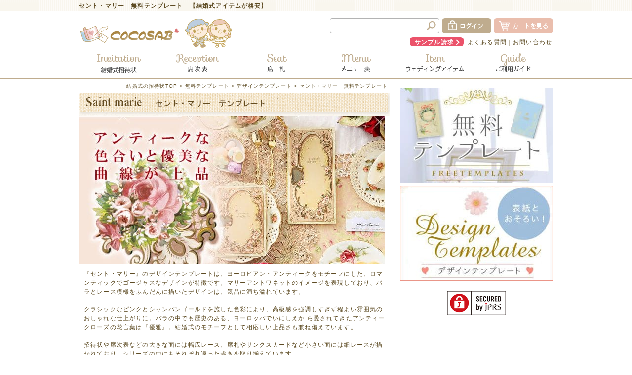

--- FILE ---
content_type: text/html; charset=UTF-8
request_url: https://www.cocosab.com/user_data/template/marie.php
body_size: 8083
content:
<?xml version="1.0" encoding="UTF-8"?>
<!DOCTYPE html PUBLIC "-//W3C//DTD XHTML 1.0 Transitional//EN" "http://www.w3.org/TR/xhtml1/DTD/xhtml1-transitional.dtd">

<html xmlns="http://www.w3.org/1999/xhtml" lang="ja" xml:lang="ja" class="LC_Page_User">
<head>
<meta http-equiv="Content-Type" content="text/html; charset=UTF-8" />
<meta http-equiv="Content-Script-Type" content="text/javascript" />
<meta http-equiv="Content-Style-Type" content="text/css" />

<link rel="apple-touch-icon-precomposed" href="https://www.cocosab.com/apple-touch-icon-precomposed.png" />

<link rel="stylesheet" href="/user_data/packages/cocosab/css/import.css" type="text/css" media="all" />
<link rel="alternate" type="application/rss+xml" title="RSS" href="https://www.cocosab.com/rss/" />
<script type="text/javascript" src="/js/jquery-1.4.2.min.js"></script>


<title>セント・マリー　無料テンプレート |結婚式招待状・席次表の通販 | 手作りも印刷もおしゃれで安いココサブ</title>




<meta name="description" content="『セント・マリー』のデザインテンプレートは、ヨーロピアン・アンティークをモチーフにした、ロマンティックでゴージャスなデザインが特徴です。マリーアントワネットのイメージを表現しており、バラとレース模様をふんだんに描いたデザインは、気品に満ち溢れています。クラシックなピンクとシャンパンゴールドを施した色彩により、高級感を強調しすぎず程よい雰囲気のおしゃれな仕上がりに。バラの中でも歴史のある、ヨーロッパでいにしえか	ら愛されてきたアンティークローズの花言葉は『優雅』。結婚式のモチーフとして相応しい上品さも兼ね備えています。" />
<meta name="keywords" content="無料,テンプレート,セント・マリー" />
<link rel="canonical" href="https://www.cocosab.com/user_data/template/marie.php" />


<script type="text/javascript">//<![CDATA[
    
    $(function(){
        
    });
//]]></script>
<script language="JavaScript" type="text/javascript" src="/user_data/packages/cocosab/js/backtotop.js"></script>
<script type="text/javascript">
  var _gaq = _gaq || [];
  _gaq.push(['_setAccount', 'UA-34647596-1']);
  _gaq.push(['_trackPageview']);
  (function() {
    var ga = document.createElement('script'); ga.type = 'text/javascript'; ga.async = true;
    ga.src = ('https:' == document.location.protocol ? 'https://ssl' : 'http://www') + '.google-analytics.com/ga.js';
    var s = document.getElementsByTagName('script')[0]; s.parentNode.insertBefore(ga, s);
  })();
</script>

</head>

<!-- ▼BODY部 スタート -->

<body>

<noscript>
    <p>JavaScript を有効にしてご利用下さい.</p>
</noscript>

<div class="frame_outer">
    <a name="top" id="top"></a>

                <div id="headertopcolumn">
                                        <!-- ▼[header]div01 -->
                                    <div>
	<div class="clearfix w960 mb0">                                <!-- ▲[header]div01 -->
                            <!-- ▼[head]h1タグ -->
                                    <div class="block_outer clearfix">
    <h1 class="head_h1">

			<!--その他ページ-->
		セント・マリー　無料テンプレート　【結婚式アイテムが格安】
	</h1>                                <!-- ▲[head]h1タグ -->
                            <!-- ▼[header]div02 -->
                                    	</div>
</div>                                <!-- ▲[header]div02 -->
                                </div>
                        
</div><!-- /headertopcolumn -->
<!--▼HEADER-->
<script>
$(function(){
    var box    = $("#gNavColumn");
    var boxTop = box.offset().top;
    $(window).scroll(function () {
        if($(window).scrollTop() >= boxTop) {
            box.addClass("gNavFixed");
			$("body").css("margin-top","54px");
        } else {
            box.removeClass("gNavFixed");
			$("body").css("margin-top","0px");
        }
    });
});
</script>
  <div id="headerWrap">
    <div id="headerInner" class="clearfix">
      <div class="fl"><a href="https://www.cocosab.com/"><img src="/user_data/packages/cocosab/images/header/logo.png" alt="ココサブ"></a></div>
      <div class="fr clearfix">
        <div class="clearfix">
          <div class="searchBox clearfix fl mr5">
            <!--検索フォーム-->
            <form name="search_form" id="search_form" method="get" action="https://www.cocosab.com/products/list.php">
                 <input type="hidden" name="transactionid" value="68d1b61ab68bbe2e2216f7a4fdca2f7414f35b63" />
		         <input type="hidden" name="mode" value="search" />
                 <div class="formlist">
                     <input name="name" class="searchTxt fl" maxlength="50" type="text">
                     <input src="/user_data/packages/cocosab/images/header/hbtn_search.png" alt="検索" name="search" type="image" class="fr">
                 </div>
            </form>
            <!-- ▲商品検索 -->

          </div>
          <div id="headerBtnL" class="fl mr5"><a href="https://www.cocosab.com/mypage/"><img src="/user_data/packages/cocosab/images/header/hbtn_login.png" alt="ログイン"></a></div>
          <div id="headerBtnC" class="fl"><a href="https://www.cocosab.com/cart/"><img src="/user_data/packages/cocosab/images/header/hbtn_cart.png" alt="カートの中を見る"></a></div>
        </div>
        <ul id="headerNav" class="clearfix">
          <li class="headerNavFS"><a href="https://www.cocosab.com/user_data/freesamples.php">サンプル請求</a></li>
          <li><a href="https://www.cocosab.com/user_data/faq.php">よくある質問</a>｜</li>
          <li><a href="https://www.cocosab.com/contact/">お問い合わせ</a></li>
        </ul>
      </div>
    </div>
    <!--グローバルナビ-->
    <div id="gNavColumn">
      <ul id="gNav" class="clearfix">
        <li id="gNav01"><a href="https://www.cocosab.com/products/list.php?category_id=8"><img src="/user_data/packages/cocosab/images/header/gnav_01.png" alt="招待状"></a>
                  </li>
        <li id="gNav02"><a href="https://www.cocosab.com/products/list.php?category_id=9"><img src="/user_data/packages/cocosab/images/header/gnav_02.png" alt="席次表"></a>
                  </li>
        <li id="gNav03"><a href="https://www.cocosab.com/products/list.php?category_id=10"><img src="/user_data/packages/cocosab/images/header/gnav_03.png" alt="席札"></a>
                  </li>
        <li id="gNav04"><a href="https://www.cocosab.com/products/list.php?category_id=163"><img src="/user_data/packages/cocosab/images/header/gnav_04.png" alt="メニュー表"></a>
                  </li>
        <li id="gNav05"><a href="https://www.cocosab.com/products/list.php?category_id=37"><img src="/user_data/packages/cocosab/images/header/gnav_05.png" alt="ウェディングアイテム"></a>
          <div class="gNavSub clearfix">
            <ul class="fl">
              <li><a href="https://www.cocosab.com/products/list.php?category_id=38">結婚式 プチギフト（単品）</a></li>
              <li><a href="https://www.cocosab.com/products/list.php?category_id=129">結婚証明書（誓約書）</a></li>
              <li><a href="https://www.cocosab.com/products/list.php?category_id=50">フォトアイテム・ウェルカムボード</a></li>
              <li><a href="https://www.cocosab.com/products/list.php?category_id=187">デザイン婚姻届</a></li>
              <li><a href="https://www.cocosab.com/products/list.php?category_id=16">結婚報告はがき</a></li>
            </ul>
            <ul class="fl">
              <li><a href="https://www.cocosab.com/products/list.php?category_id=39">結婚式 プチギフト（セット）</a></li>
              <li><a href="https://www.cocosab.com/products/list.php?category_id=130">芳名帳（ゲストカード）</a></li>
              <li><a href="https://www.cocosab.com/products/list.php?category_id=56">カタログギフト・贈呈ギフト</a></li>
              <li><a href="https://www.cocosab.com/products/list.php?category_id=17">セーブザデート</a></li>
              <li><a href="https://www.cocosab.com/products/list.php?category_id=202">ベビーアイテム</a></li>
            </ul>
          </div>
        </li>
        <li id="gNav06"><a href="https://www.cocosab.com/wp/cocosab/guide/"><img src="/user_data/packages/cocosab/images/header/gnav_06.png" alt="ご利用ガイド"></a>
          <div class="gNavSub">
            <ul>
              <li><a href="https://www.cocosab.com/user_data/freesamples.php">無料サンプル</a></li>
              <li><a href="https://www.cocosab.com/wp/cocosab/guide/">お支払い・送料・納期</a></li>
              <li><a href="https://www.cocosab.com/wp/cocosab/guide02/">印刷込み ご利用ガイド</a></li>
              <li><a href="https://www.cocosab.com/wp/cocosab/guide01/">手作りキット ご利用ガイド</a></li>
              <li><a href="https://www.cocosab.com/user_data/template/">無料テンプレート</a></li>
              <li><a href="https://www.cocosab.com/user_data/template/design.php">デザインテンプレート</a></li>
              <li><a href="https://www.cocosab.com/wp/cocosab/campaign/">キャンペーン・特典</a></li>
              <li><a href="https://www.cocosab.com/products/list.php?category_id=25">印刷オプション</a></li>
              <li><a href="https://www.cocosab.com/user_data/lp.php">初めての方へ</a></li>
            </ul>
          </div>
        </li>
      </ul>
    </div>
  </div>
<!--▲HEADER-->        
    <div id="container" class="clearfix">

                        
                        
                <div
                                                id="two_maincolumn_left"
                                        class="main_column"
        >
                                    
            <!-- ▼メイン -->

            <script type="text/javascript" src="/js/jquery.facebox/facebox.js"></script>
<link rel="stylesheet" type="text/css" href="/js/jquery.facebox/facebox.css" media="screen" />
<script type="text/javascript">
    $(document).ready(function() {
        $('a.expansion').facebox({
            loadingImage : '/js/jquery.facebox/loading.gif',
            closeImage   : '/js/jquery.facebox/closelabel.png'
        });
    });
//]]></script>
<style>
	.w200{width:200px;}
	td img{max-width:100px;max-height:70px;}
	.main_column td{height:50px;}
</style>
<div id="undercolumn">
    <div id="undercolumn_entry">
	<div class="alignR mini pd5">
		<a href="https://www.cocosab.com/">結婚式の招待状TOP</a>&nbsp;&gt;&nbsp;<a href="https://www.cocosab.com/user_data/template/">無料テンプレート</a>&nbsp;&gt;&nbsp;<a href="https://www.cocosab.com/user_data/template/design.php">デザインテンプレート</a>&nbsp;&gt;&nbsp;セント・マリー　無料テンプレート
	</div>
	<h2><img src="/user_data/packages/cocosab/images/hx/h1_marie.png" alt="セント・マリー　無料テンプレート" /></h2>
<img src="/user_data/packages/cocosab/images/img_design10.jpg" alt="セント・マリー" />
	<p>
	『セント・マリー』のデザインテンプレートは、ヨーロピアン・アンティークをモチーフにした、ロマンティックでゴージャスなデザインが特徴です。マリーアントワネットのイメージを表現しており、バラとレース模様をふんだんに描いたデザインは、気品に満ち溢れています。<br /><br />

	クラシックなピンクとシャンパンゴールドを施した色彩により、高級感を強調しすぎず程よい雰囲気のおしゃれな仕上がりに。バラの中でも歴史のある、ヨーロッパでいにしえか	ら愛されてきたアンティークローズの花言葉は『優雅』。結婚式のモチーフとして相応しい上品さも兼ね備えています。<br /><br />

	招待状や席次表などの大きな面には幅広レース、席札やサンクスカードなど小さい面には細レースが描かれており、シリーズの中にもそれぞれ違った趣きを取り揃えています。<br /><br />

	ロココ調を思わせる柔らかな曲線美のフレームパーツで、席次表やプロフィールを素敵にアレンジ。ゲストをもてなすテーブルコーディネートのワンポイントとしても存在感があり、上品でインパクトのある印象を与えます。<br /><br />

	ロマンティックや高級感をテーマにしたウェディング、個性的なアンティークスタイルを求めるおふたりにオススメのデザインです。
	</p>
	<p>
		<img src="/user_data/packages/cocosab/images/item/petitgiftpoint11.jpg"  alt="テンプレート注意点" width="100%" />
	</p>
	<h3>結婚式招待状</h3>
	<table>
		<tr>
			<td class="w200 alignC">
				<a href="/user_data/packages/cocosab/images/template/img_marie_01.jpg" class="expansion"><img src="/user_data/packages/cocosab/images/template/img_marie_01.jpg" alt="結婚式招待状　中紙・文字面" /></a>
			</td>
			<td>結婚式招待状　中紙</td>
			<td class="w80 alignC"><a href="/user_data/packages/cocosab/template/design/marie/marie_invitation.doc" target="_blank">ダウンロード</a></td>
		</tr><tr>
			<td class="alignC w200">
				<a href="/user_data/packages/cocosab/images/template/img_marie_02.jpg" class="expansion"><img src="/user_data/packages/cocosab/images/template/img_marie_02.jpg" alt="結婚式招待状　返信はがき" /></a>
			</td>
			<td>結婚式招待状　返信はがき</td>
			<td class="w80 alignC"><a href="/user_data/packages/cocosab/template/design/marie/marie_invitation.hagaki.doc" target="_blank">ダウンロード</a></td>
		</tr><tr>
			<td class="alignC w200">
				<a href="/user_data/packages/cocosab/images/template/img_free_01.jpg" class="expansion"><img src="/user_data/packages/cocosab/images/template/img_free_01.jpg" alt="返信はがき　宛名面" /></a>
			</td>
			<td>返信はがき　宛名面</td>
			<td class="w80 alignC"><a href="/user_data/packages/cocosab/template/free/invitation/invitation_hagaki2.doc" target="_blank">ダウンロード</a></td>
		</tr><tr>
			<td class="alignC w200">
				<a href="/user_data/packages/cocosab/images/template/img_free_02.jpg" class="expansion"><img src="/user_data/packages/cocosab/images/template/img_free_02.jpg" alt="封筒　差出人　横" /></a>
			</td>
			<td>封筒　差出人　横</td>
			<td class="w80 alignC"><a href="/user_data/packages/cocosab/template/free/invitation/invitation_sasidasi_yoko.doc" target="_blank">ダウンロード</a></td>
		</tr><tr>
			<td class="alignC w200">
				<a href="/user_data/packages/cocosab/images/template/img_free_03.jpg" class="expansion"><img src="/user_data/packages/cocosab/images/template/img_free_03.jpg" alt="付箋（ふせん）" /></a>
			</td>
			<td>付箋（ふせん）</td>
			<td class="w80 alignC"><a href="/user_data/packages/cocosab/template/free/invitation/invitation_label10.doc" target="_blank">ダウンロード</a></td>
		</tr>
	</table>
	<h3>席次表</h3>
	<h4>A4サイズ</h4>
	<table>
		<tr>
			<td class="w200 alignC" rowspan="2">
				<a href="/user_data/packages/cocosab/images/template/img_marie_03.jpg" class="expansion"><img src="/user_data/packages/cocosab/images/template/img_marie_03.jpg" alt="席次表　中紙・表" /></a>
				<a href="/user_data/packages/cocosab/images/template/img_marie_04.jpg" class="expansion"><img src="/user_data/packages/cocosab/images/template/img_marie_04.jpg" alt="席次表　中紙・裏" /></a>
			</td>
			<td>席次表　中紙　A4サイズ　表</td>
			<td class="w80 alignC"><a href="/user_data/packages/cocosab/template/design/marie/marie_reception_a4.doc" target="_blank">ダウンロード</a></td>
		</tr><tr>
			<td>席次表　中紙　A4サイズ　裏<br />プロフィール・挨拶・メニュー表【三つ折り】</td>
			<td class="w80 alignC"><a href="/user_data/packages/cocosab/template/design/marie/marie_reception_back_a4.doc" target="_blank">ダウンロード</a></td>
		</tr>
	</table>
	<h4>A4ワイド</h4>

	<table>
		<tr>
			<td class="w200 alignC" rowspan="2">
				<a href="/user_data/packages/cocosab/images/template/img_marie_05.jpg" class="expansion"><img src="/user_data/packages/cocosab/images/template/img_marie_05.jpg" alt="席次表　中紙・表" /></a><a href="/user_data/packages/cocosab/images/template/img_marie_06.jpg" class="expansion"><img src="/user_data/packages/cocosab/images/template/img_marie_06.jpg" alt="席次表　中紙・裏" /></a>
			</td>
			<td>席次表　中紙　A4ワイドサイズ　表</td>
			<td class="w80 alignC"><a href="/user_data/packages/cocosab/template/design/marie/marie_reception_a4w.doc" target="_blank">ダウンロード</a></td>
		</tr><tr>
			<td>席次表　中紙　A4ワイドサイズ　裏<br />プロフィール・挨拶・メニュー表【観音開き】</td>
			<td class="w80 alignC"><a href="/user_data/packages/cocosab/template/design/marie/marie_reception_back_a4w.doc" target="_blank">ダウンロード</a></td>
		</tr>
	</table>

	<h3>席札</h3>
	<table>
		<tr>
			<td class="w200 alignC" rowspan="2"><a href="/user_data/packages/cocosab/images/template/img_marie_07.jpg" class="expansion"><img src="/user_data/packages/cocosab/images/template/img_marie_07.jpg" alt="席札　表" /></a><a href="/user_data/packages/cocosab/images/template/img_marie_08.jpg" class="expansion"><img src="/user_data/packages/cocosab/images/template/img_marie_08.jpg" alt="席札　裏" /></a></td>
			<td>席札　表面　A4</td>
			<td class="w100 alignC"><a href="/user_data/packages/cocosab/template/design/marie/marie_seat.doc" target="_blank">ダウンロード</a></td>
		</tr><tr>
			<td>席札　裏面　A4</td>
			<td class="w100 alignC"><a href="/user_data/packages/cocosab/template/design/marie/marie_seat_back.doc" target="_blank">ダウンロード</a></td>
		</tr>
		<tr>
			<td class="w200 alignC" rowspan="2"><a href="/user_data/packages/cocosab/images/template/marie_seat_premium_a4.jpg" class="expansion"><img src="/user_data/packages/cocosab/images/template/marie_seat_premium_a4.jpg" alt="プレミアム席札　表　A4" /></a></td>
			<td>プレミアム席札　A4</td>
			<td class="w100 alignC"><a href="/user_data/packages/cocosab/template/design/marie/marie_seat_premium_a4.doc" target="_blank">ダウンロード</a></td>
		</tr>
	</table>
	<h3>サンクスカード</h3>
	<table>
		<tr>
			<td class="w200 alignC" rowspan="2"><a href="/user_data/packages/cocosab/images/template/img_marie_13.jpg" class="expansion"><img src="/user_data/packages/cocosab/images/template/img_marie_13.jpg" alt="サンクスカード" /></a></td>
			<td>サンクスカード</td>
			<td class="w100 alignC"><a href="/user_data/packages/cocosab/template/design/marie/marie_thanks.doc" target="_blank">ダウンロード</a></td>
		</tr>
	</table>
<p><a href="https://www.cocosab.com/wp/download_top/"><img src="https://www.cocosab.com/user_data/packages/cocosab/images/mainvisual/mainvisual_dl02.jpg"  alt="手作り素材　無料テンプレートダウンロード" width="100%" /></a></p>
    </div>
</div>            <!-- ▲メイン -->

                                            </div>
        
                            <div id="rightcolumn" class="side_column">
                                                    <!-- ▼[sidebar]バナーエリア　(テンプレート) -->
                                            <br />
<div class="block_outer">
    <a href="/user_data/template/"><img src="/user_data/packages/cocosab/images/banner/bnr_template_fv.jpg" class="mb5" alt="無料テンプレート" /></a><br />
    <a href="/user_data/template/design.php"><img src="/user_data/packages/cocosab/images/banner/bnr_designtemp_fv.jpg" class="mb5" alt="デザインテンプレート" /></a><br />
</div>                                        <!-- ▲[sidebar]バナーエリア　(テンプレート) -->
                                    <!-- ▼[sidebar]SSL証明書サイトシール -->
                                            <div class="ssl_siteseal">
<form action="https://sitesealinfo.pubcert.jprs.jp/SiteSealReference" name="SiteSealReference" method="post" target="_blank">
<!--お客様の証明ページを別ウィンドウにて開きます。-->
  <input type="image" name="Sticker" src="/user_data/packages/cocosab/images/jprs_siteseal_120x50_DV.png" alt="クリックして証明書の内容をご確認ください。" oncontextmenu="return false;" />
  <!--ダウンロードしたサイトシール画像のパス名を指定します。-->
  <input type="hidden" name="certificateCn" value="www.cocosab.com" />
  <input type="hidden" name="certificateClass" value="DV" />
  <!--証明書のコモンネーム及び証明書種別（DVもしくはOV）を指定します。-->
</form>
</div>                                        <!-- ▲[sidebar]SSL証明書サイトシール -->
                                            </div>
                
                        
    </div>

                <div id="footerBelt">
	<div id="footerBeltInner">
		 
	</div>
</div>
<!--▼FOOTER-->
<div id="footer_wrap">

	<div class="w960 center alignR">
		<a href="#" onclick="backToTop(); return false"><img src="/user_data/packages/cocosab/images/btn/btn_pagetop01.png" alt="ページの先頭へ"> </a>
	</div>
<!--▼FOOTER-->
	<div id="footer" class="clearfix">
		<div class="footerNav clearfix">
			<div class="column">
				<dl><dt><a href="https://www.cocosab.com/">TOPページ</a></dt>
					<dt><a href="https://www.cocosab.com/products/list.php?category_id=38">プチギフト単品</a></dt>
					<dt><a href="https://www.cocosab.com/products/list.php?category_id=8">招待状</a></dt>
					<dt><a href="https://www.cocosab.com/products/list.php?category_id=9">席次表</a></dt>

				</dl></div>
			<div class="column">
				<dl><dt><a href="https://www.cocosab.com/products/list.php?category_id=163">メニュー表</a></dt>
					<dt><a href="https://www.cocosab.com/products/list.php?category_id=39">プチギフトセット</a></dt>
					<dt><a href="https://www.cocosab.com/wp/download_top/">無料手作り素材　テンプレートダウンロード</a></dt>
				</dl></div>
			<div class="column">
				<dl><dt><a href="https://www.cocosab.com/wp/">結婚式お役立ち情報</a></dt>
					<dt><a href="https://www.cocosab.com/wp/cocosab/media/">メディア情報</a></dt>
					<dt><a href="https://www.cocosab.com/wp/cocosab/greeting/">ごあいさつ</a></dt>
					<dt><a href="https://www.cocosab.com/wp/cocosab/corporate/">結婚式場様・法人様へ</a></dt>
				</dl></div>
			<div class="column">
				<dl><dt><a href="https://www.cocosab.com/user_data/freesamples.php">無料サンプル請求</a></dt>
					<dt><a href="https://www.cocosab.com/user_data/faq.php">よくある質問</a></dt>
					<dt><a href="https://www.cocosab.com/contact/">お問い合わせ</a></dt>
				</dl></div>
		</div>
	</div><!-- end #footer -->

<!--171016追加ここから-->
  <div id="footerInfo" class="clearfix">
    <div id="footerInfo_1">
      <div class="footerSection">
        <h2 class="ftit mb10"><img src="/user_data/packages/cocosab/images/banner/ftit_order.png" alt="ご注文からお届けまでの流れ"></h2>
        <img src="/user_data/packages/cocosab/images/banner/fimg_order.png" alt="ご注文完了→受付メール→発送メール→商品到着"><p><strong class="font115">ココサブのウェディングペーパーアイテムは
          すべて<span class="cPink">オリジナル</span></strong>商品です。<br>
        ココサブのみでご購入いただけます。</p>
        <p>ココサブでは、ブライダル業界で多大なコストのかかる広告・人件費を最小限に抑えております。そのため、高品質のペーパーアイテムが、お安く、お手頃価格で販売することが可能なんです。</p>
      </div>
      <br><br><div class="footerSection">
        <h2 class="ftit"><img src="/user_data/packages/cocosab/images/banner/ftit_hours.png" alt="営業時間"></h2>
        <p>ご注文は24時間受付しております。<br>
        営業時間　9：30～16:00<br>
        土・日・祝日は休業日となります。<br>
        ※お問い合わせは<a href="/contact/">【お問い合わせ】</a>からお願いします。メールにて、順番に回答させていただきますのでお待ちいただけますようお願いいたします。</p>
      </div>
    </div>
    <div id="footerInfo_2">
      <div class="footerSection">
        <h2 class="ftit"><img src="/user_data/packages/cocosab/images/banner/ftit_postage.png" alt="送料"></h2>
        <p><b>全国一律<span class="cPink">800円</span></b><br><b>11,000円以上で<span class="cPink">送料無料</span></b></p>
      </div>
      <div class="footerSection">
        <h2 class="ftit"><img src="/user_data/packages/cocosab/images/banner/ftit_date.png" alt="納期について"></h2>
        <p>【代金引換】ご注文後、5営業日以内の発送。<br>【銀行振込】ご入金確認後、5営業日以内の発送。<br>
          最短3日となります。</p>
      </div>
      <div class="footerSection">
        <h2 class="ftit mb10"><img src="/user_data/packages/cocosab/images/banner/ftit_method.png" alt="配送方法"></h2>
        <!-- <div id="fMethod"><img src="/user_data/packages/cocosab/images/banner/fimg_jp.png" alt="日本郵便"></div> -->
        <p>日本郵便・クロネコヤマトに対応しています。</p>
      </div>
      <div class="footerSection">
        <h2 class="ftit"><img src="/user_data/packages/cocosab/images/banner/ftit_template.png" alt="テンプレート"></h2>
        <p>Wordで簡単に編集できる<a href="/user_data/template/">【無料テンプレート】</a>を差し上げます。ご注文後のご案内となります。</p>
      </div>
    </div>
    <div id="footerInfo_3">
      <div class="footerSection" id="fPayment">
        <h2 class="ftit"><img src="/user_data/packages/cocosab/images/banner/ftit_payment.png" alt="お支払い方法"></h2>
        <p>【代金引換】　※手数料100円<br>
             【銀行振込】<br></p>
<br><br><br><br><br></div>
      <div class="footerSection">
        <h2 class="ftit"><img src="/user_data/packages/cocosab/images/banner/ftit_exchange.png" alt="返品・交換"></h2>
        <p>お客様の返品確認後、交換または返金いたします。<br>
        （不良品の場合は着払いにてお送り下さい）</p>
        <p>【返品期限】商品到着後7日以内<br>
        お客様のご都合による返品・交換はお受けできません</p>
      </div>
    </div>
  </div>

<!--171016追加ここまで-->
		<br><!--▲FOOTER--></div><!-- end #footer_wrap -->
<div>
	<div class="clearfix w960 center pt20">
		<div>
		<a href="https://www.cocosab.com/user_data/sitemap.php">サイトマップ</a> | 
		<a href="/guide/privacy.php">プライバシーポリシー・利用規約</a> | 
		<a href="/order/">特定商取引に関する表記</a> | 
		<a href="https://www.cocosab.com/wp/cocosab/company/">会社概要</a>
		</div><br><div class="fl w220">
			<a href="https://www.cocosab.com/"><img src="/user_data/packages/cocosab/images/logo.png" alt="結婚式招待状・席次表の通販 | 手作りも印刷もおしゃれで安いココサブ"></a>
		</div>
		<div class="fl w720 alignL pt10">
			結婚式招待状・席次表・ウェディングのペーパーアイテム 販売
		</div>
	</div>
	<div class="copy alignC">
		Copyright c 2010-2017 手作り ウェディングペーパーアイテム ココサブ ●株式会社 麻田 All Rights Reserved.
	</div>

	<div id="copyright"></div></div>

<style>
a.btn_acspmb{
    text-align: center;
    color: #FFF;
    border: 1px solid #BFAC8E!important;
    border-radius: 5px;
    background-color: #CEBFA8!important;
    background: -moz-linear-gradient(center top , #CEBFA8 0%, #BFAC8E 48%) repeat scroll 0% 0% transparent!important;
    background: -webkit-gradient(linear, left top, left bottom, color-stop(0, #CEBFA8),color-stop(1, #BFAC8E));
    text-shadow: 0px -1px 1px rgba(0, 0, 0, 0.5)!important;
    padding: 5px;
    margin: 10px auto;
    transition: background-color 1s ease-in 0s;
    cursor: pointer;
}
</style><!-- 自社リマーケティング タグの Yahoo コード --><script type="text/javascript" language="javascript">
/* <![CDATA[ */
var yahoo_retargeting_id = '4W4D3SS9SQ';
var yahoo_retargeting_label = '';
/* ]]> */
</script><script type="text/javascript" language="javascript" src="//b92.yahoo.co.jp/js/s_retargeting.js"></script><!-- 自社Google トラッキング コード20150407設置 --><script>
  (function(i,s,o,g,r,a,m){i['GoogleAnalyticsObject']=r;i[r]=i[r]||function(){
  (i[r].q=i[r].q||[]).push(arguments)},i[r].l=1*new Date();a=s.createElement(o),
  m=s.getElementsByTagName(o)[0];a.async=1;a.src=g;m.parentNode.insertBefore(a,m)
  })(window,document,'script','//www.google-analytics.com/analytics.js','ga');
  ga('create', 'UA-34647596-1', 'auto');
  ga('send', 'pageview');
</script><!-- 自社Googleタグマネージャー　20160228設置 --><noscript><iframe src="//www.googletagmanager.com/ns.html?id=GTM-KJVSXW" height="0" width="0" style="display:none;visibility:hidden"></iframe></noscript>
<script>(function(w,d,s,l,i){w[l]=w[l]||[];w[l].push({'gtm.start':
new Date().getTime(),event:'gtm.js'});var f=d.getElementsByTagName(s)[0],
j=d.createElement(s),dl=l!='dataLayer'?'&l='+l:'';j.async=true;j.src=
'//www.googletagmanager.com/gtm.js?id='+i+dl;f.parentNode.insertBefore(j,f);
})(window,document,'script','dataLayer','GTM-KJVSXW');</script>
<!-- End Google Tag Manager -->

<!-- Global site tag (gtag.js) - Google Analytics グーグルアナリティクス20220629設置-->
<script async src="https://www.googletagmanager.com/gtag/js?id=G-30B2PJYW0V"></script>
<script>
  window.dataLayer = window.dataLayer || [];
  function gtag(){dataLayer.push(arguments);}
  gtag('js', new Date());

  gtag('config', 'G-30B2PJYW0V');
</script>                    </div>

</body><script type="text/javascript" src="/js/css.js"></script>
<script type="text/javascript" src="/js/navi.js"></script>
<script type="text/javascript" src="/js/win_op.js"></script>
<script type="text/javascript" src="/js/site.js"></script>
<!-- ▲BODY部 エンド -->

</html>

--- FILE ---
content_type: text/css
request_url: https://www.cocosab.com/user_data/packages/cocosab/css/common.css
body_size: 3746
content:
@charset "utf-8";

/************************************************
 共通設定
************************************************ */
body {
    color: #5E4C24;
    font-family: 'ＭＳ Ｐゴシック','メイリオ',Verdana,Arial,Helvetica,sans-serif;
    font-size: 72.5%;
    line-height: 150%;
    letter-spacing: 0.1em;
}

select {
    padding: 3px;
    border: solid 1px #ccc;
}

/*写真*/
.picture {
    border: 1px solid #ccc;
}

#footerBelt {
	display: block;
	height: 140px;
	background: url(../images/background/img_footerBg02.png) left top repeat-x;
}
#footerBeltInner {
	display: block;
	margin:0 auto;
	width: 960px;
	height: 140px;
	background: url(../images/background/img_footerBg01.png) left top no-repeat;
	tetx-align: right;
}
/* ==============================================
 フレーム
=============================================== */
/* 全体を包括 */
.frame_outer {
    margin: 0 auto;
    width: 100%;
    text-align: center;
}

/* コンテンツ */
#container {
    margin: 0 auto;
    padding: 0;
    width: 960px;
    background: #fff;
    text-align: left;
}


/* ==============================================
 カラム指定
=============================================== */
/* ヘッダーとフッターの上下
[注意]ブロック移動時はbloc.css内で調整が必要 */
#topcolumn,
#bottomcolumn,
#footerbottomcolumn {
    margin: 0 auto;
    padding: 15px;
    width: 950px;
    background: #fff;
    text-align: left;
}
#topcolumn { padding: 0;}
/* 中央カラム */
.main_column {
    padding: 0;
    width: 960px;
}

/* サイドカラム */
#leftcolumn {
    float: left;
    width: 20%;
}
#rightcolumn {
    float: right;
    width: 310px;
}

/* 1カラム設定 */
#one_maincolumn {
    margin: 0 auto;
    padding: 0;
    width: 100%;
}

/* 2カラム設定 (メイン部が左) */
#two_maincolumn_left {
    float: left;
    width: 630px;
}

/* 2カラム設定 (メイン部が右) */
#two_maincolumn_right {
    padding-right: 1.5%;
    width: 78%;
    float: right;
}

/* 3カラム設定 */
#three_maincolumn {
    padding-left: 0.5%;
    width: 59%;
    float: left;
}

/* 下層コンテンツ */
#undercolumn {
    width: 100%;
    margin: 0;
}

#undercolumn_entry ul li{
    margin-left: 25px;
    list-style-type: disc;
    line-height: 200%;
}

#undercolumn_entry ol li{
    margin-left: 40px;
    list-style-type: decimal;
    line-height: 200%;
}
/* ==============================================
 ユーティリティ
=============================================== */
/* フロート回り込み解除
----------------------------------------------- */
.clearfix:after {
    display: block;
    clear: both;
    height: 0px;
    line-height: 0px;
    visibility: hidden;
    content: ".";
}
.clearfix {
    display: block; /* for IE8 */
}
.clear {
    clear: both;
}

/* リンク指定
----------------------------------------------- */
a:link,
a:visited {
    color: #5E4C24;
    text-decoration: none;
}
a:link:hover,
a[href]:hover {
    color: #5E4C24;
    text-decoration: underline;
}


/* フォント
----------------------------------------------- */
h1,
h2,
h3,
h4,
h5 {
    font-size: 100%;
    line-height: 150%;
}
.sale_price {
    color: #f00;
}
.normal_price {
    font-size: 90%;
}
.point {
    color: #f00;
    font-weight: bold;
}
.user_name {
    font-weight: normal;
}
.recommend_level {
    color: #ecbd00;
}

.attention {
    color: #f00;
}
.attentionSt {
    color: #f00;
    font-weight: bold;
}
.st {
    font-weight: bold;
}
.mini {
    font-size: 90%;
}


/* 行揃え
----------------------------------------------- */
.alignC {
    text-align: center;
}
.alignR {
    text-align: right;
}
.alignL {
    text-align: left;
}
.pricetd em {
    font-weight: bold;
}


/* フォーム
----------------------------------------------- */
input[type='text'],
input[type='password'],
.select {
    border: solid 1px #ccc;
    padding: 3px;
}

.box40 {
    width: 40px;
}
.box60 {
    width: 60px;
}
.box100 {
    width: 100px;
}
.box120 {
    width: 120px;
}
.box140 {
    width: 140px;
}
.box145 {
    width: 145px;
}
.box150 {
    width: 150px;
}
.box240 {
    width: 240px;
}
.box300 {
    width: 300px;
}
.box320 {
    width: 320px;
}
.box350 {
    width: 350px;
}
.box380 {
    width: 380px;
}

/* フォームが縦に重なり合う場合に併用する余白 */
.top {
    margin-bottom: 5px;
}

.ng_top {
    margin-bottom: 0 !important;
}


/* タイトル
----------------------------------------------- */
h2.title,
h2.common{
    height: 28px;
    padding: 10px 20px;
    background: url("../images/hx/hx_common630.png") no-repeat left top;
    font-size: 130%;
}
#rightcolumn h3.title {
    height: 28px;
    padding: 10px 20px;
    background: url("../images/hx/hx_common630.png") no-repeat left top;
    font-size: 130%;
}
div#undercolumn_login .login_area h4 {
    padding-left: 15px;
    background: url("../img/icon/ico_arrow_05.gif") no-repeat left;
}
#one_maincolumn .sub_area h3,
#two_maincolumn_right .sub_area h3,
#two_maincolumn_left .sub_area h3,
#three_maincolumn .sub_area h3,
#undercolumn_login .login_area h3,
#undercolumn_cart h3 {
    margin: 0 0 10px 0;
    padding: 10px 20px;
    height: 28px;
    color: #5E4C24;
    background: url("../images/hx/hx_common960.png") repeat-x left bottom;
    font-size: 120%;
}
#two_maincolumn_left h3,
h3.hpb-trigger {
    margin-bottom: 10px;
    padding: 10px 20px;
    background: #FEFDF9 url("../images/img_arrow01.png") no-repeat 5px center;
    border-bottom: solid 1px #DDD2B2;
}

#two_maincolumn_left .block_body h3{
    margin-bottom: 5px;
    padding: 0;
    background: none;
    border:none;
    font-size: 100%;
}
#two_maincolumn_left .list_area h3{
    margin-bottom: 0;
    padding: 0;
    background: none;
    border:none;
    font-size: 100%;
}
#two_maincolumn_left h3.common{
    background-image: none;
    background: #faf7f0; /* Old browsers */
    background: -moz-linear-gradient(top,  #faf7f0 0%, #ffffff 0%, #faf7f0 100%); /* FF3.6+ */
    background: -webkit-gradient(linear, left top, left bottom, color-stop(0%,#faf7f0), color-stop(0%,#ffffff), color-stop(100%,#faf7f0)); /* Chrome,Safari4+ */
    background: -webkit-linear-gradient(top,  #faf7f0 0%,#ffffff 0%,#faf7f0 100%); /* Chrome10+,Safari5.1+ */
    background: -o-linear-gradient(top,  #faf7f0 0%,#ffffff 0%,#faf7f0 100%); /* Opera 11.10+ */
    background: -ms-linear-gradient(top,  #faf7f0 0%,#ffffff 0%,#faf7f0 100%); /* IE10+ */
    background: linear-gradient(to bottom,  #faf7f0 0%,#ffffff 0%,#faf7f0 100%); /* W3C */
    filter: progid:DXImageTransform.Microsoft.gradient( startColorstr='#faf7f0', endColorstr='#faf7f0',GradientType=0 ); /* IE6-9 */

}
#undercolumn_cart h2.title,
#undercolumn_entry h2.title_onecolumn,
#undercolumn_login h2.title_onecolumn,
#undercolumn_customer h2.title,
#undercolumn_shopping h2.title{
    background: url("../images/hx/hx_common960.png") no-repeat left top;
}

#undercolumn_shopping h3,
h3.hpb-trigger {
    margin-bottom: 10px;
    padding: 10px 20px;
    background: #FEFDF9 url("../images/img_arrow01.png") no-repeat 5px center;
    border-bottom: solid 1px #DDD2B2;
}
/* ==============================================
 ヘッダー
=============================================== */
/* レイアウト
----------------------------------------------- */
#headerWrap {
  background: #FFF;
  font-family: 'メイリオ', Meiryo,'ヒラギノ角ゴシック','Hiragino Sans','Osaka','ＭＳ ゴシック',sans-serif;
  margin-top: 14px;
  width: 100%;
}
#headerWrap a:hover img {
  opacity: 0.8;
}
#headertopcolumn {
  background: url(../images/header/intro_bg.png) !important;
}
.head_h1 {
  padding-bottom: 3px;
}
#headerInner {
  margin: auto;
  width: 960px;
}
.searchBox {
  border: 1px solid #B3B3B3;
  border-radius: 4px;
  height:28px;
  width:220px;
}
.searchBox .searchTxt {
  border: 0;
  margin: 2px;
  padding: 0;
  height: 24px;
  width: 180px;
}
.searchBox input[type="image"] {
  padding: 4px 6px 0 0;
}
#headerBtnL a {
  background: #BFAC8E;
  border-radius: 6px;
  display: block;
  padding: 2px 5px;
}
#headerBtnL a:hover {
  background: #8F816B;
}
#headerBtnC a {
  background: #EABEAD;
  border-radius: 6px;
  display: block;
  padding: 2px 5px;
}
#headerBtnC a:hover {
  background: #B08F82;
}
#headerNav {
  margin: 10px 0 0 auto;
  width: 290px;
}
#headerNav li {
  float: left;
}
.headerNavFS {
  font-weight: bold;
  margin-right: 8px;
  position: relative;
}
.headerNavFS a {
  background: #EB526A;
  border-radius: 6px;
  color: #FFF;
  padding: 4px 20px 2px 10px;
}
.headerNavFS a:hover {
  background: #F2667D;
  color: #FFF !important;
  text-decoration: none !important;
}
.headerNavFS::after {
  content: "";
  border: solid #FFF;
  border-width: 2px 0 0 2px;
  height: 6px;
  width: 6px;
  position: absolute;
  transform: rotate(135deg);
  top: 5px;
  right: 10px;
}
#errorHeader {
    color: #F00;
    font-weight: bold;
    font-size: 12px;
    background-color: #FEB;
    text-align: center;
    padding: 5px;
}

/* グローバルナビ
----------------------------------------------- */
#gNavColumn {
  border-bottom: 3px solid #BFAC8E;
  width: 100%;
}
#gNavColumn.gNavFixed {
  background: #FFF;
  position: fixed;
  top: 0;
  z-index: 300;
}
#gNav {
  background: url(../images/header/gnav_line.png) no-repeat left 12px;
  margin: 0 auto 11px;
  height: 50px;
  width: 960px;
  position: relative;
}
#gNav > li {
  float: left;
  text-align: center;
  padding: 10px 0 14px;
  width: 160px;
  position: relative;
}
#gNav > li > a {
  background: url(../images/header/gnav_line.png) no-repeat right center;
  display: block;
  padding: 0;
  width: 100%;
}
.gNavSub {
  background: #FFF;
  box-shadow: 0 0 2px rgba(0,0,0,0.3);
  display: none;
  padding: 10px 10px 16px 10px;
  text-align: left;
  position: absolute;
  z-index: 30;
  top: 64px;
}
.gNavSub::before {
  content: "";
  border-color: transparent transparent #BFAC8E transparent;
  border-style: solid;
  border-width: 0 6px 10px 6px;
  height: 0;
  width: 0;
  position: absolute;
  top: -10px;
  left: 74px;
}
#gNav > li:hover .gNavSub {
  display: block;
}
.gNavSub ul {
  margin: 0 10px;
}
.gNavSub li {
  border-bottom: 1px dashed #E6E6E6;
  font-size: 12px;
  width: 100%;
  position: relative;
}
.gNavSub li a {
  display: block;
  padding: 8px 20px 8px 20px;
}
.gNavSub li::after {
  content: "";
  border-top: 2px solid #BFAC8E;
  border-right: 2px solid #BFAC8E;
  margin-top: -6px;
  height: 8px;
  width: 8px;
  position: absolute;
  top: 50%;
  left: 0;
  -webkit-transform: rotate(45deg);
  transform: rotate(45deg);
}
/*コンテンツごとのサイズ設定*/
li#gNav01 .gNavSub {
  width: 280px;
}
li#gNav02 .gNavSub {
  width: 240px;
}
li#gNav03 .gNavSub {
  width: 240px;
}
li#gNav04 .gNavSub {
  width: 240px;
}
li#gNav05 .gNavSub {
  width: 510px;
  right: -160px;
}
li#gNav05 .gNavSub::before {
  right: 234px;
  left: inherit;
}
li#gNav05 .gNavSub ul {
  min-width: 42%;
}
li#gNav06 .gNavSub {
  width: 240px;
  right: 0;
}
li#gNav06 .gNavSub::before {
  right: 74px;
  left: inherit;
}

/* ==============================================
 フッター
=============================================== */
#footer_wrap {
    margin: 0 auto;
    width: 100%;
    background: #FAF7F2;
}
#footer {
    margin: 0 auto;
    padding: 0;
    width: 960px;
}
div.footerNav {
    margin: 0px auto;
    width: 960px;
    font-size: 100%;
    text-align: left;
}
div.footerNav dd {
    padding-left: 10px;
    text-align: left;
}
div.footerNav dt {
}
div.footerNav dl dt,
div.footerNav dl dd {
    text-align: left;
    line-height: 200%;
}
div.copyright {
    margin: 0px auto;
    padding-top: 10px;
    width: 960px;
    text-align: center;
}
div#footer .column {
    float: left;
    margin-bottom: 20px;
    width: 25%;
}

/* ==============================================
 パーツ
=============================================== */
/* ボタン
----------------------------------------------- */
.btn_area {
    margin-top: 10px;
    width: 100%;
    text-align: center;
}

.btn_area li {
    padding-right: 10px;
    display: inline;
}


/* 完了メッセージ
----------------------------------------------- */
div#complete_area {
    margin-bottom: 20px;
}
div#complete_area .message,
div#undercolumn_entry .message {
    margin-bottom: 20px;
    line-height: 150%;
    font-weight: bold;
    font-size: 120%;
}
div#complete_area .shop_information {
    margin-top: 40px;
    padding: 20px 0 0 0;
    border-top: solid 1px #ccc;
}
div#complete_area .shop_information .name {
    margin-bottom: 10px;
    font-weight: bold;
    font-size: 140%;
}


/* Tipsy
----------------------------------------------- */
.tipsy {
    padding: 5px;
    font-size: 10px;
    position: absolute;
    z-index: 100000;
}
.tipsy-inner {
    padding: 5px 8px 4px 8px;
    background-color: black;
    color: white;
    max-width: 200px;
    text-align: center;
}
.tipsy-inner {
    border-radius: 3px;
    -moz-border-radius: 3px;
    -webkit-border-radius: 3px;
}
.tipsy-arrow {
    position: absolute;
    background: url('../img/ajax/tipsy.gif') no-repeat top left;
    width: 9px;
    height: 5px;
}
.tipsy-n .tipsy-arrow {
    top: 0;
    left: 50%;
    margin-left: -4px;
}
.tipsy-nw .tipsy-arrow {
    top: 0;
    left: 10px;
}
.tipsy-ne .tipsy-arrow {
    top: 0;
    right: 10px;
}
.tipsy-s .tipsy-arrow {
    bottom: 0;
    left: 50%;
    margin-left: -4px;
    background-position: bottom left;
}
.tipsy-sw .tipsy-arrow {
    bottom: 0;
    left: 10px;
    background-position: bottom left;
}
.tipsy-se .tipsy-arrow {
    bottom: 0;
    right: 10px;
    background-position: bottom left;
}
.tipsy-e .tipsy-arrow {
    top: 50%;
    margin-top: -4px;
    right: 0;
    width: 5px;
    height: 9px;
    background-position: top right;
}
.tipsy-w .tipsy-arrow {
    top: 50%;
    margin-top: -4px;
    left: 0;
    width: 5px;
    height: 9px;
}
a.btn_acspmb {
    display: block;
    padding: 25px 0 30px 0!important;
    width: 100%!important;
    font-size: 60px;
    font-weight: bold;
    border-radius: 0px;
    letter-spacing: -0.1em;
}

--- FILE ---
content_type: text/css
request_url: https://www.cocosab.com/user_data/packages/cocosab/css/contents.css
body_size: 9834
content:
@charset "utf-8";

/************************************************
 各ページコンテンツ用
************************************************ */
/* ==============================================
▼TOP
=============================================== */


/* ==============================================
▼下層
=============================================== */
/* ==============================================
▼ガイド
=============================================== */
/* ◎◎について
----------------------------------------------- */
div#undercolumn_aboutus {
}

/* 特定商取引法
----------------------------------------------- */
div#undercolumn_order {
}

/* お問い合わせ
----------------------------------------------- */
div#undercolumn_contact {
    margin: 0 auto;
    width: 100%;
}

.zipimg img {
    vertical-align: middle;
}


/* ==============================================
▼MYページ
=============================================== */
/* 共通設定
----------------------------------------------- */
div#mypagecolumn {
    width: 100%;
}

div#mynavi_area {
    width: 100%;
}

div#mycontents_area {
    width: 100%;
}
div#mynavi_area .mynavi_list {
    margin-bottom: 20px;
    width: 100%;
}
div#mynavi_area .mynavi_list li {
    margin: 0 15px 5px 0;
    padding-left: 15px;
    float: left;
    background: url("../images/img_arrow01.png") no-repeat 5px center;
    font-size: 100%;
}

div#mynavi_area div.point_announce {
    margin-bottom: 10px;
    padding: 10px;
}

div#mycontents_area p.inforamtion {
    margin-bottom: 20px;
}

div#mypagecolumn h4 {
    margin: 10px auto;
    border-bottom: 1px solid #999;
    text-align: left;
    font-size: 120%;
}


/* 購入履歴一覧/詳細
----------------------------------------------- */
div#mycontents_area div.mycondition_area {
    margin: 0 auto 20px 0;
    padding: 10px;
    border: solid 1px #ccc;
    width: 97%;
    background: #f9f9f9;
}
div#mycontents_area div.mycondition_area p {
    float: left;
}
div#mycontents_area div.mycondition_area .btn {
    width: 160px;
    margin-top: 15px;
    float: right;
}
.add_address {
    margin-bottom: 20px;
}


/* 会員登録内容変更/退会
----------------------------------------------- */
div#mycontents_area .message_area {
    margin: 30px auto;
    padding: 30px;
    border: 1px solid #ccc;
    text-align: center;
}

div#mycontents_area .message_area p {
    margin-bottom: 20px;
}

/* ==============================================
▼会員登録
=============================================== */
div#undercolumn_entry {
    width: 100%;
}

div#undercolumn_entry .kiyaku_text {
    margin: 20px auto;
    padding: 10px;
    border: solid 1px #ccc;
    width: 94%;
    background: #fff;
}


/* ==============================================
▼ログイン
=============================================== */
div#undercolumn_login {
    margin: 0 auto;
    width: 100%;
}

div#undercolumn_login .login_area {
    margin-bottom: 30px;
}

div#undercolumn_login .login_area .inputbox {
    margin: 15px auto 15px auto;
    padding: 15px 20px 10px 20px;
    background: #f0f0f0;
}

div#undercolumn_login .login_area .inputbox .btn_area {
    margin-top: 0;
}


/* ==============================================
▼エラー
=============================================== */
div#undercolumn_error .message_area {
    width: 80%;
    margin: 30px auto;
    padding: 30px;
    border: 1px solid #ccc;
    text-align: center;
}

div#undercolumn_error .message_area .error {
    padding: 120px 0;
}


/* ==============================================
▼商品一覧
=============================================== */
/* ページ送り
----------------------------------------------- */
.pagenumber_area_wrap {
    margin: 0 0 5px 0;
    padding: 0 0 2px 0;
    background: url("../img/background/line_dot_02.gif") repeat-x bottom ;
}
.pagenumber_area {
    margin: 0 ;
    padding: 0;
}
.pagecond_area {
    margin-bottom: 5px;
    padding: 10px;
}
.pagecond_area {
    border: 1px solid #ccc;
}
.pagenumber_area .navi {
   /* float: left;
    padding-top: 7px;
    width: 50%;
    height: 21px;
    text-align: left; */
    padding: 6px;
    display: flex;
    width: 100%;
    justify-content: center;
}
.pagenumber_area .navi li {
    display: inline;
}
.pagenumber_area .navi a, .pagenumber_area .navi strong {
  padding: 4px 6px 4px 7px;
  border: 1px solid #EABEAD;
  background-color: #EABEAD;
  /* color: white; */
  margin: 0px 4px;
  text-align: center;
  font-size: 14px;
}
.pagenumber_area .navi a:hover {
  text-decoration: none;
  border: 1px solid #EABEAD;
  background-color: white;

}
.pagenumber_area .navi strong {
  background-color: #EB526A;
}
.pagenumber_area .change {
    border-bottom: 1px solid #CCC;
    /*border-top: 1px solid #CCC;*/
    text-align: center;
    margin: 4px 0px;
}
.pagenumber_area .change strong{
  background-color: #EB526A;
  color: white;
  padding: 2px 8px;
  margin: 0px 12px;
  vertical-align: middle;
  display: block;
  border: 1px solid #EB526A;
}
.pagenumber_area .change dt {
  padding: 1px 0px;
  margin: 0px 10px;
}
.pagenumber_area .change dl{
  display: flex;
  justify-content: center;
  margin: 10px 0px;
}
.pagenumber_area .change dd{
  border-right: 1px solid #CCC;
}
.pagenumber_area .change a {
  padding: 2px 8px;
  margin: 0px 10px;
  vertical-align: middle;
  display: block;
  border: 1px solid #fff;
}
.pagenumber_area .change a:hover{
  text-decoration: none;
  border: 1px solid #EABEAD;
}


/* レイアウト
----------------------------------------------- */
div.list_area {
	float: left;
	padding: 0;
	width: 24.5%;
	overflow: auto;
}
div.list_area_wrap {
	width: 100%;
	margin-bottom: 5px;
	/*border-bottom: dotted 1px #CCC;*/
}
#whobought_area .productImage,
div.listphoto {
	float: none;
	margin: 0 0 5px 0;
	height: 140px;
	text-align: center;
}
#whobought_area .product_item img,
div.listphoto img{
	max-width: 140px;
	max-height: 140px;
	vertical-align: middle;
}

/* メインカラム用 1カラム時*/
#one_maincolumn div.listrightbloc {
    float: right;
    width: 74%;
}

/* メインカラム用 2カラム時*/
#two_maincolumn_right div.listrightbloc,
#two_maincolumn_left div.listrightbloc {
    float: none;
    width: 90%;
    margin: 0 auto;
}

/* メインカラム用 3カラム時*/
#three_maincolumn div.listrightbloc {
    float: right;
    width: 74%;
}

/* 商品情報 各種設定
----------------------------------------------- */
/* 商品ステータス */
div.listrightbloc ul.status_icon {
    margin-bottom: 5px;
    width: 100%;
}
div.listrightbloc ul.status_icon li {
    margin-right: 5px;
    float: left;
    line-height: 100%;
}
/* コメント */
div.listrightbloc .listcomment {
    margin: 0 0 5px 0;
    text-align: left;
    font-size: 95%;
    line-height: 100%;
}

/* 商品詳細を見る */
div.listrightbloc .detail_btn {
    margin-bottom: 20px;
}

/* 価格 */
div.listrightbloc .pricebox {
    margin: 0 0 5px 0;
    text-align: right;
}

/* 買い物かご */
div.listrightbloc .cart_area {
    padding: 10px 0;
    width: 100%;
}

/* 規格 */
div.listrightbloc .classlist {
    margin-bottom: 10px;
    padding-bottom: 10px;
    background: url("../img/background/line_dot_02.gif") repeat-x bottom ;
}
div.listrightbloc dl {
    width: 100%;
}
div.listrightbloc dt {
    display: inline-block;
    vertical-align: top;
}
div.listrightbloc dd {
    padding-bottom: 10px;
    display: inline-block;
}
div.listrightbloc dd p.attention {
    margin-top: 5px;
}
#two_maincolumn_left .list_area article {
	margin-bottom:0;
	padding: 0;
	background: none;
	border: none;
	font-size:100%;
	font-weight: bold;
	font-size: 120%;
	line-height: 150%;
}

/* オプション */
.classlist ul {
    float: none!important;
}
/* カゴに入れる */
div.listrightbloc .cartin {
    margin: 0;
    float :right;
}
div.listrightbloc .cartin .quantity {
    padding: 3px 10px 0 0;
    width: 150px;
    float :left;
    text-align: right;
}
div.listrightbloc .cartin .quantity .box {
    width: 70px;
}
div.listrightbloc .cartin_btn {
    width: 160px;
    float :left;
}


/* ==============================================
▼商品詳細
=============================================== */
/* レイアウト

    tplファイルのマークアップが同じ項目
    *1カラム時 [one_maincolumn]
    *2カラム時 [two_maincolumn_left]
               [two_maincolumn_right]
    *3カラム時 [three_maincolumn]

----------------------------------------------- */
#detailarea,
.sub_area {
    margin-bottom: 10px;
    width: 100%;
}

/* レイアウト
----------------------------------------------- */
/* 1カラム用 */
#one_maincolumn div#detailphotobloc {
    width: 560px;
    float: left;
}
#one_maincolumn #detailrightbloc {
    width: 390px;
    float: right;
}
 p.subtext {
    margin-bottom: 20px;
}
.thumbsArea .thumbsDummy{
    float:left;
    width:80px;
    height:80px;
    background-color:#FCFAF6;
    margin-right:4px;
}

.thumbsArea02 .thumbsDummy{
    float:left;
    width:65px;
    height:65px;
    margin-right:4px;
}
.thumbsArea{
    width: 555px;
    margin: 5px 0;
    padding: 5px 0 5px 5px;
    background: #F3EEDF;
    border: solid 1px #eee;
}
.thumbsArea02{
    width: 420px;
    height: 65px;
    margin: 5px 0;
    padding: 5px 0 5px 5px;
    background: #F3EEDF;
    border: solid 1px #eee;
}

.thumbsArea div.subphotoArea img{
    float: left;
    height: 88px;
    width: 88px;
    margin-right: 4px;
}
.weddingItem div.subphotoArea img{
    float: left;
    height: 65px;
    width: 65px;
    margin-right: 4px;
}
.photo {
    width: 560px;
    min-height: 373px;
    height: auto;
    overflow: hidden;
    text-align: center;
}
.photo img.picture{
    max-width: 560px;
    height: auto;
    border: none!important;
    vertical-align: middle;
}

/* 2カラム用 */
#two_maincolumn_left div#detailphotobloc,
#two_maincolumn_right div#detailphotobloc {
    float: left;
    width: 37%;
}
#two_maincolumn_left #detailrightbloc,
#two_maincolumn_right #detailrightbloc {
    float: right;
    width: 63%;
}
#two_maincolumn_left div.subtext,
#two_maincolumn_right div.subtext {
    margin-bottom: 20px;
    float: left;
    width: 73%;
}
#two_maincolumn_left p.subtext,
#two_maincolumn_right p.subtext {
    margin-bottom: 20px;
}
#two_maincolumn_left div.subphotoimg,
#two_maincolumn_right div.subphotoimg {
    float: right;
    width: 25%;
    text-align: right;
}

/* 3カラム用 */
#three_maincolumn div#detailphotobloc {
    float: left;
    width: 49%;
}
#three_maincolumn #detailrightbloc {
    float: right;
    width: 50%;
}
#three_maincolumn div.subtext {
    margin-bottom: 20px;
    float: left;
    width: 63%;
}
#three_maincolumn p.subtext {
    margin-bottom: 20px;
}
#three_maincolumn div.subphotoimg {
    float: right;
    width: 35%;
    text-align: right;
}

/* 商品情報 各種設定
----------------------------------------------- */
button.css3button {
	font-family: Arial, Helvetica, sans-serif;
	font-size: 14px;
	color: #5e4c24;
	margin: 10px auto;
	padding: 10px 20px;
	background: #f6f2e9
	background: -moz-linear-gradient(
		top,
		#ffffff 0%,
		#ffffff 50%,
		#f6f2e9);
	background: -webkit-gradient(
		linear, left top, left bottom,
		from(#ffffff),
		color-stop(0.50, #ffffff),
		to(#f6f2e9));
	-moz-border-radius: 8px;
	-webkit-border-radius: 8px;
	border-radius: 8px;
	border: 1px solid #5e4c24;
	-moz-box-shadow:
		0px 1px 3px rgba(94,76,36,0.5),
		inset 0px 0px 1px rgba(255,255,255,0.7);
	-webkit-box-shadow:
		0px 1px 3px rgba(94,76,36,0.5),
		inset 0px 0px 1px rgba(255,255,255,0.7);
	box-shadow:
		0px 1px 3px rgba(94,76,36,0.5),
		inset 0px 0px 1px rgba(255,255,255,0.7);
	text-shadow:
		0px -1px 0px rgba(94,76,36,0.4),
		0px 1px 0px rgba(255,255,255,0.3);
}
button.css3button:hover {
    filter: Alpha(opacity=60);
    -moz-opacity: 0.6;
    opacity: 0.60;

}

#detailrightbloc h2 {
    height: 38px;
    padding: 10px 0 0 20px;
    background: url("../images/hx/hx_common630.png") no-repeat left top;
    font-size: 130%;
}
#detailrightbloc .relative_cat {
    margin: 0;
    padding: 0;
}

#detailrightbloc .point {
    margin: 0 0 10px 0;
    padding: 0 0 10px 0;
    background: url("../img/background/line_dot_01.gif") repeat-x bottom ;
}
#detailrightbloc .main_comment {
    padding: 0 0 10px 0;
    background: url("../img/background/line_dot_01.gif") repeat-x bottom ;
    margin: 0 0 10px 0;
}

/* 商品コード */
#detailrightbloc .product_code dt,
#detailrightbloc .product_code dd {
    display: inline;
}

/* 商品ステータス */
#detailrightbloc ul.status_icon {
    float: left;
    width: 80px;
    margin-bottom: 5px;
}
#detailrightbloc ul.status_icon li {
    margin-right: 5px;
    margin-bottom: 3px;
    float: left;
}

/* 通常価格 */
#detailrightbloc .normal_price dt,
#detailrightbloc .normal_price dd {
    display: inline;
}

/* 販売価格 */
#detailrightbloc .sale_price dt,
#detailrightbloc .sale_price dd {
    display: inline;
}

/* ポイント */
#detailrightbloc .point dt,
#detailrightbloc .point dd {
    display: inline;
}

/* 規格 */
#detailrightbloc div.classlist {
    width: 100%;
}
#detailrightbloc .classlist {
    margin-bottom: 5px;
}
#detailrightbloc ul {
    float: left;
}
#detailrightbloc ul li {
    vertical-align: top;
    float: left;
}

/* メーカー */
#detailrightbloc .maker dt,
#detailrightbloc .maker dd {
    display: inline;
}

/* メーカーURL */
#detailrightbloc .comment1 dt,
#detailrightbloc .comment1 dd {
    display: inline;
}

/* 関連カテゴリ */
#detailrightbloc .relative_cat dd {
    margin-left: 1em;
}

/* 買い物かご */
#detailrightbloc .cart_area {
    padding: 0 10px 10px 10px;
}
#detailrightbloc .quantity dt,
#detailrightbloc .quantity dd {
    display: inline;
}
#detailrightbloc .cartin {
    text-align: center;
}
#detailrightbloc .cartin_btn {
    margin-top: 10px;
    text-align: center;
}
#detailrightbloc .favorite_btn {
    text-align: center;
    margin-top: 10px;
}

/* お客様の声
----------------------------------------------- */
div#customervoice_area {
    clear: both;
    margin-bottom: 10px;
    padding: 0;
}
div#whobought_area h2,
#BuyTogether h2,
#arrCheckItems h2,
div#customervoice_area h2 {
    margin-bottom: 5px;
    padding: 10px 20px;
    height: 28px;
    color: #5E4C24;
    background: url("../images/hx/hx_common960.png") repeat-x left bottom;
    font-size: 120%;
}
div#customervoice_area h2 {
    margin-bottom: 10px;
}
div#customervoice_area .review_bloc {
    margin-bottom: 10px;
    padding: 5px;
    background-color: #f6f6f6;
}

div#customervoice_area .review_bloc p {
    padding-top: 3px;
    margin-right: 10px;
    float: left;
}

div#customervoice_area review_bloc .review_btn {
    float: right;
    width: 160px;
}
div#customervoice_area ul {
    max-height: 200px;
    overflow-y: scroll;
}
div#customervoice_area ul li {
    padding: 0;
    margin-bottom: 5px;
    width: 930px;
    background: url("../img/background/line_dot_01.gif") repeat-x bottom ;
}
div#customervoice_area p{
    padding: 5px 10px;
}
div#customervoice_area .voicetitle {
    margin-bottom: 5px;
    color: #333;
    font-weight: bold;
}


/* 関連商品（商品部分はbloc.cssのおすすめ商品と共通）
----------------------------------------------- */
div#whobought_area {
    clear: both;
    margin-bottom: 10px;
    padding: 0;
}

/* ***********************************************
▼カートの中
/*********************************************** */
/* 現在のカゴの中
----------------------------------------------- */
div#undercolumn_cart .point_announce {
    padding: 20px;
    margin-bottom: 20px;
    border: solid 1px #ffcc62;
    background: #fffaf0;
    font-size: 120%;
    text-align: center;
    line-height: 140%;
}
div#undercolumn_cart .totalmoney_area {
    margin-bottom: 20px;
}

div#undercolumn_cart p {
    margin: 10px 5px;
}

div#undercolumn ul#quantity_level li {
    padding: 3px;
    display: inline;
}

div#undercolumn .empty {
    text-align: left;
}

div.form_area {
    margin-bottom: 30px;
}


/* お客様情報入力
----------------------------------------------- */
div#undercolumn_customer {
}

.flow_area {
    margin: 0 0 20px 0;
}

div#undercolumn_customer th em {
    color: #000;
    font-weight: bold;
}


/* お支払い方法・お届け時間等の指定
----------------------------------------------- */
div#undercolumn_shopping .pay_area {
    margin: 0 auto 30px;
    width: 100%;
}
div#undercolumn_shopping .pay_area02 {
    margin: 40px auto 30px auto;
}
div#undercolumn_shopping .pay_area02 .txtarea {
    margin: 5px 0 0 0;
    padding: 2px;
    border: 1px solid #ccc;
    width: 99%;
    height: 150px;
}
div#undercolumn_shopping .pay_area02 .select-msg {
    margin-bottom: 10px;
}

div#undercolumn_shopping .point_area {
    margin: 40px auto 0 auto;
}

div#undercolumn_shopping .point_area .point_announce {
    padding: 20px;
    border: 1px solid #ccc;
}

div#undercolumn_shopping .point_area p {
    margin-bottom: 20px;
}

div#undercolumn_shopping .point_area .point_announce li {
    margin-bottom: 5px;
}


/* お届け先の指定
----------------------------------------------- */
#address_area {
    margin-bottom: 10px;
    width: 100%;
}

#address_area .information {
    width: 65%;
    float: left;
}

#undercolumn_shopping .information {
    margin-bottom: 15px;
}

#address_area .add_multiple {
    padding: 15px 10px;
    border: 1px solid #ffcc62;
    float: right;
    width: 30%;
    color: #555;
    background: #fffaf0;
    text-align: center;
    font-weight: bold;
}

#address_area .add_multiple p {
    margin-bottom: 10px;
}

#address_area p.addbtn {
    font-weight: bold;
    font-size: 10px;
}


/* ==============================================
▼検索結果
=============================================== */
p.condition_area {
    margin: 0 auto;
    padding: 5px;
    border: solid 1px #333;
    width: 566px;
}

/* ==============================================
▼
=============================================== */
.main_view {
    float: none;
    position: relative;
    margin-bottom: 20px;
}
.window {
    width: 940px;
    height: 500px;
    overflow: hidden; /*--Hides anything outside of the set width/height--*/
    position: relative;
}
.image_reel {
    position: absolute;
    top: 0;
    left: 0;
}
.image_reel img {
    float: left;
}
.paging {
    display: none; /*--Hidden by default, will be later shown with jQuery--*/
    position: absolute;
    bottom: 5px; right: 0px;
    width: 80px; height:20px;
    z-index: 100; /*--Assures the paging stays on the top layer--*/
    text-align: center;
    line-height: 20px;
}
.paging a {
    padding: 2px;
    color: #fff;
    text-decoration: none;
    background: #D0C08D;
    border: 1px solid #D0C08D;
    -moz-border-radius: 2px;
    -khtml-border-radius: 2px;
    -webkit-border-radius: 2px;
}
.paging a.active {
    color: #fff;
    font-weight: bold;
    background: #AC8810;
    border: 1px solid #AC8810;
    -moz-border-radius: 2px;
    -khtml-border-radius: 2px;
    -webkit-border-radius: 2px;
}
.paging a:hover {
    font-weight: bold;
    color: #fff;
}
#undercolumn_entry ul.guide {
    margin-top: 10px;
}
#undercolumn_entry ul.guide li {
    list-style-type: none;
}
#undercolumn_entry ul.guide li a{
    float: left;
    display: block;
    width: 30%;
    margin-right:5px;
    margin-bottom: 5px;
    padding: 5px;
    border: dotted 2px ;
}

/* ==============================================
▼カテゴリー別表示・非表示
=============================================== */

/* 一覧ページのメインビジュアル設定
----------------------------------------------- */
.catVisual {
	display: none;
	margin: 0 auto 5px auto;
	padding: 0;
	width: 620px;
	height: 300px;
}
.pagecond_areaCat {
	display: none;
}
/* ペーパーアイテム一覧 */
.category_id7 .catVisual{
	display: block;
	background: url("../images/img_paperItem01.jpg") no-repeat left top;
}
/* ウェディングアイテム一覧 */
.category_id37 .catVisual{
	display: block;
	background: url("../images/img_weddingItem01.jpg") no-repeat left top;
}
/* 無料サンプル一覧 */
.category_id18 .catVisual{
	display: block;
	background: url("../images/img_sampleMainVisual01.jpg") no-repeat left top;
}
/* 一覧ページのタイトル設定
----------------------------------------------- */
/* ペーパーアイテム一覧 */
.category_id7 h2.title {
    height: 1px;
    padding: 48px 0 0 0;
    background: url("../images/hx/h1_paperItem01.png") no-repeat left top;
    overflow: hidden;
}
/* ウェディングアイテム一覧 */
.category_id37 h2.title {
    height: 1px;
    padding: 48px 0 0 0;
    background: url("../images/hx/h1_weddingItem01.png") no-repeat left top;
    overflow: hidden;
}
/* 無料サンプル一覧 */
.category_id18 h2.title {
    height: 1px;
    padding: 48px 0 0 0;
    background: url("../images/hx/h1_freeSample01.png") no-repeat left top;
    overflow: hidden;
}

/* 印刷サービス */
.category_id25 h2.title {
    height: 1px;
    padding: 48px 0 0 0;
    background: url("../images/hx/h1_printService02.png") no-repeat left top;
    overflow: hidden;
}
/* 商品詳細
----------------------------------------------- */
div.thumbsArea,
div.thumbsArea02 {
    display: none;
}

.parent_id94 div.thumbsArea,
.parent_id7 div.thumbsArea,
.parent_id37 div.thumbsArea02,
.parent_id61 div.thumbsArea02 {
    display:block;
}
.parent_id61 #detailrightbloc .listcomment,
.parent_id37 #detailrightbloc .listcomment,
.parent_id7 .main_comment,
.parent_id94 .main_comment,
.buttonArea {
    display: none;
}
.parent_id94 .buttonArea,
.parent_id7 .buttonArea {
     display: block;
     margin-bottom: 10px;
}
.parent_id61 .photo,
.parent_id37 .photo {
    width: 423px;
    height: 423px;
}
.parent_id61 .photo img.picture,
.parent_id37 .photo img.picture{
    max-width: 423px;
    max-height: 423px;
}
/* サブコメントとサブ画像 */
#one_maincolumn div.subtext {max-width: 64%;float: left;}
#one_maincolumn div.subtext  div.subphotoimg{max-width: 35%;float: left;}

/* ペーパーアイテムのサブコメント */
#one_maincolumn .parent_id94 .sub_area p,
#one_maincolumn .parent_id7 .sub_area p{ padding-bottom: 5px;}

/* ウェディングアイテムのサブコメントとサブ画像 */
#one_maincolumn .parent_id61 div#detailphotobloc,
#one_maincolumn .parent_id37 div#detailphotobloc {width: 423px;}
#one_maincolumn .parent_id61 div#detailrightbloc,
#one_maincolumn .parent_id37 div#detailrightbloc {width: 520px;}
#one_maincolumn .parent_id61 div.subphotoimg,
#one_maincolumn .parent_id37 div.subphotoimg {max-width: 49%;}
#one_maincolumn .parent_id61 div.subtext,
#one_maincolumn .parent_id37 div.subtext {max-width: 520px;float: right;}
#one_maincolumn .parent_id61 div.subtext,
#one_maincolumn .parent_id37 div.subtext {max-width: 960px;float:none;}

.list_area .priceDetail {
	display: none;
}
.parent_id61 div.sub_area h3.subTitle,
.parent_id61 div.sub_area .subphotoimg,
.parent_id37 div.sub_area h3.subTitle,
.parent_id37 div.sub_area .subphotoimg {
	display: none;
}
.parent_id61 div.sub_area .subtext h4,
.parent_id37 div.sub_area .subtext h4 {
    margin-bottom: 10px;
    font-size: 14px;
}
.parent_id61 div.sub_area .subtext h5,
.parent_id37 div.sub_area .subtext h5 {
    margin-bottom: 10px;
}

.to_parent {
	margin: 40px auto;
}
.to_parent a {
    background: #9CBCDB url(https://www.cocosab.com/user_data/packages/cocosab/images/template02/template_ico_01.png) no-repeat 680px center !important;
    padding: 20px 0;
    width: 740px;
    border-radius: 10px;
	font-size: 26px !important;
    margin: 15px auto !important;
    color: #FFF;
    display: block;
	text-align: center;
}
.to_parent a:hover {
    filter: Alpha(opacity=60);
    -moz-opacity: 0.6;
    opacity: 0.60;
    color: #FFF;
     text-decoration:none;

}
.to_parent .more_text {
	text-align: center;
	line-height: 1em;
	width: 600px;
	margin: 0px auto;
}


/* 印刷サービス
----------------------------------------------- */

.parent_id25 .cart_area,
.parent_id25 .product_code,
.parent_id25 .listcomment,
.parent_id25 #customervoice_area{
	display: none;
}　
.product_id1740 .cart_area,
.product_id1074 .cart_area,
.product_id998 .cart_area,
.product_id116 .listcomment,
.product_id1610 .cart_area,
.product_id1384 .cart_area,
.product_id1383 .cart_area,
.product_id1382 .cart_area,
.product_id1076 .cart_area,
.product_id1602 .cart_area,
.product_id116 .cart_area,
.product_id988 .cart_area,
.product_id997 .cart_area,
.product_id998 .cart_area{
	display: block;
}
.parent_id25 .sale_price {
	display: none;
}
.product_id1740 .sale_price,
.product_id1074 .sale_price,
.product_id1610 .sale_price,
.product_id1384 .sale_price,
.product_id1383 .sale_price,
.product_id1382 .sale_price,
.product_id1076 .sale_price,
.product_id1602 .sale_price,
.product_id116 .sale_price,
.product_id988 .sale_price,
.product_id997 .sale_price,
.product_id998 .sale_price,
#whobought_area .sale_price,
#BuyTogether .sale_price,
#arrCheckItems .sale_price {
	display: block;
}
.list_product12 .price {
	display: none;
}
/* ==============================================
▼ページ別スタイル
=============================================== */
/* ウェディング準備のサポート */
.schedule {
	margin: 0 auto;
	width: 95%;
}
.schedule a {
	text-decoration: underline;
}

/* お届け指定ブロック */
.pay_area03 {
    margin-bottom: 10px;}
.deliv{
	display: none;
}

/* 新　詳細サブコメント */
table.itemDetail{width:100%;border:none;}
table.itemDetail td {border:none;padding:0;}
.itemDetail img {vertical-align: bottom;}

/* デザインテンプレート */
#designtemp {
  font-family: "ヒラギノ角ゴ Pro W3", "Hiragino Kaku Gothic Pro", "メイリオ", Meiryo, Osaka, "ＭＳ Ｐゴシック", "MS PGothic", "sans-serif";
  width: 940px;
}
#designtemp img {vertical-align: bottom;}
#designtemp h2, #designtemp h3, #designtemp h4, #designtemp p, #designtemp ul, #designtemp li {
  background: none;
  border: 0;
  margin: 0;
  padding: 0;
  font-size: 100%;
  font: inherit;
  vertical-align: baseline;
}
#designtemp ul {
  list-style: none;
}
#designtemp .cRed {
  color: #E60012;
}

#designtemp .tempTit {
  background: url(https://www.cocosab.com/user_data/packages/cocosab/images/template02/dtemp_ico_01.png) no-repeat top center;
  border-bottom: 3px solid #EF977F;
  padding: 100px 0 10px 0;
  margin: 50px 0 30px;
  text-align: center;
}
#designtemp .tempTitCatch {
  color: #1E0000;
  font-size: 21px !important;
  line-height: 34px !important;
  margin-bottom: 10px !important;
}
#designtemp .tempTitCatch strong {
  background: #1E0000;
  border-radius: 4px;
  color: #FFF;
  display: inline-block;
  font-size: 22px !important;
  margin: 0 4px;
  width: 104px;
}
#designtemp .tempTitTxt {
  color: #EF977F;
  font-size: 44px !important;
  font-weight: bold !important;
  line-height: 1.2 !important;
}
#designtemp #tempCaution h3 {
  color: #000;
  font-size: 20px;
  margin: 40px auto;
}
#designtemp #tempCaution ul {
  background: #FFF;
  border-radius: 12px;
  box-shadow: 0 0 6px rgba(0,0,0,0.15);
  margin: 20px auto 100px;
  padding: 10px 0 20px 0;
  width: 840px;
  position: relative;
}
#designtemp #tempCaution ul::after {
  content: url(https://www.cocosab.com/user_data/packages/cocosab/images/template02/dtemp_caution_img.png);
  position: absolute;
  right: -40px;
  bottom: -25px;
}
#designtemp #tempCaution li {
  background: url(https://www.cocosab.com/user_data/packages/cocosab/images/template02/dtemp_ico_02.png) no-repeat 10px center;
  border-bottom: 1px dotted #1E0000;
  color: #595757;
  font-size: 18px;
  line-height: 1.4;
  margin: 10px auto;
  padding: 15px 0 20px 90px;
  width: 675px;
}
#designtemp #tempPrinter {
  background: #FFF8EE;
  padding: 40px 0;
}
#designtemp #tempPrinter h3 {
  color: #1E0000;
  font-size: 37px;
  font-weight: bold;
  line-height: 1.8;
  text-align: center;
  position: relative;
}
#designtemp #tempPrinter h3::before {
  content: "";
  display: block;
  border-top: solid 1px #1E0000;
  width: 100%;
  height: 1px;
  position: absolute;
  top: 50%;
  z-index: 1;
}
#designtemp #tempPrinter h3 span {
  background: #FFF8EE;
  padding: 0 10px;
  position: relative;
  z-index: 5;
}
#designtemp #tempPrinter .alignC {
  font-size: 18px;
  line-height: 1.4;
}
#designtemp #tempPrinter ul {
  margin: 60px auto 30px auto;
  width: 840px;
}
#designtemp #tempPrinter ul li {
  background: #FFF;
  border: 3px solid;
  border-radius: 10px;
  box-sizing: border-box;
  display: block;
  float: left;
  font-size: 130%;
  padding-bottom: 1em;
  margin: 0 10px;
  height: 270px;
  width: 400px;
}
#designtemp #tempPrinter ul li h4 {
  color: #FFF !important;
  font-size: 24px !important;
  font-weight: bold;
  line-height: 50px;
  text-align: center;
  margin: -1em auto 0 auto;
  width: 340px;
}
#designtemp #tempPrinter li img {
  display: block;
  margin: 1em auto;
  width: 70%;
  max-width: 160px;
}
#designtemp #tempPrinter li p {
  font-size: 16px !important;
  line-height: 1.4;
  margin: 1em 1.4em;
}
#designtemp #tempInkjet {
  border-color: #EF977F !important;
}
#designtemp #tempInkjet h4 {
  background: #EF977F;
}
#designtemp #tempLaser {
  border-color: #9CBCDB !important;
}
#designtemp #tempLaser h4 {
  background: #9CBCDB;
}
#designtemp #tempPrinter .cRed {
  font-size: 20px;
  font-weight: bold;
  line-height: 140%;
}
#designtemp #tempPrinter .cRed img {
  padding: 0 5px;
}
#designtemp #tempPrinterNote {
  background: #FFF;
  border: 3px solid #1E0000;
  border-radius: 10px;
  color: #1E0000;
  font-size: 26px;
  line-height: 1.4;
  text-align: center;
  padding: 20px 0;
  margin: 20px auto;
  width: 840px;
}
#designtemp #tempPrinterNote strong {
  font-size: 32px;
}
#designtemp #tempPrinterNote strong span {
  font-size: 150%;
}

#designtemp .tempBtn {
  border-radius: 10px;
  font-size: 26px !important;
  font-weight: bold !important;
  line-height: 1 !important;
  margin: 15px auto !important;
  width: 840px;
}
#designtemp .tempBtn a {
  color: #FFF;
  display: block;
  padding: 1em 40px;
}
#designtemp .tempBtn a:hover {
  color: #FFF;
  text-decoration: none;
  opacity: 0.8;
}
#designtemp .bgBlue {
  background: #9CBCDB url(https://www.cocosab.com/user_data/packages/cocosab/images/template02/dtemp_ico_04.png) no-repeat 780px center !important;
}
#designtemp .bgPink {
  background: #F68E80 url(https://www.cocosab.com/user_data/packages/cocosab/images/template02/dtemp_ico_04.png) no-repeat 780px center !important;
}

#designtemp .templist {
  overflow: hidden;
  margin: 10px auto;
  width: 920px;
}
#designtemp .templist li {
  background: #FFF;
  box-shadow: 0 0 1px rgba(134,134,134,0.5), 2px 2px 3px rgba(134,134,134,0.5);
  display: block;
  float: left;
  margin: 6px !important;
  padding: 6px 0 !important;
  height: 288px;
  width: 215px;
  text-align: center;
  position: relative;
}
#designtemp .templist li:nth-child(4n+1) {
  clear: left;
}
#designtemp .templist a {
  color: #33281F;
  display: block;
  text-decoration: none;
  height: 100%;
  width: 100%;
}
#designtemp .templist a:hover {
  opacity: 0.8;
  text-decoration: none;
}
#designtemp .templist p {
  font-size: 16px !important;
  line-height: 1.1 !important;
  margin: 0;
  padding: 0;
}
#designtemp .templist p.temp-name {
  margin-top: 14px !important;
  width: 100%;
}
#designtemp .temp-btn {
  position: absolute;
  bottom: 10px;
  left: 30px;
}

/* 無料テンプレート */
#template {
  font-family: "ヒラギノ角ゴ Pro W3", "Hiragino Kaku Gothic Pro", "メイリオ", Meiryo, Osaka, "ＭＳ Ｐゴシック", "MS PGothic", "sans-serif";
  width: 940px;
}
#template img {vertical-align: bottom;}
#template h3, #template h4, #template h5, #template p, #template ul, #template li {
  background: none;
  border: 0;
  margin: 0;
  padding: 0;
  font-size: 100%;
  font: inherit;
  vertical-align: baseline;
}
#template ul {
  list-style: none;
}

#template .templateTit {
  border-bottom: 3px solid #EF977F;
  font-weight: bold;
  padding: 100px 0 10px 0;
  margin: 50px 0 30px;
  text-align: center;
}
#template .templateTitCatch {
  color: #EF977F;
  font-size: 56px !important;
  line-height: 1.4 !important;
  margin-bottom: 10px !important;
}
#template .templateTitTxt {
  color: #1E0000;
  font-size: 47px !important;
  line-height: 1.2 !important;
}
#template .templateBtn {
  border-radius: 10px;
  font-size: 34px !important;
  font-weight: bold !important;
  line-height: 1 !important;
  margin: 15px auto !important;
  width: 840px;
}
#template .templateBtn a {
  color: #FFF;
  display: block;
  padding: 1em 0;
}
#template .templateBtn a:hover {
  color: #FFF;
  text-decoration: none;
  opacity: 0.8;
}
#template .typeDl {
  background: #91C167 !important;
  letter-spacing: -.04em;
  text-align: center;
}
#template .templateBtn.typeDl a {
  padding: .6em 0 .5em 0;
}
#template .typeDl a::after {
  content: url(https://www.cocosab.com/user_data/packages/cocosab/images/template02/template_ico_02.png);
  display: inline-block;
  padding-left: 10px;
  vertical-align: middle;
}
#template .templateTxt {
  color: #595757;
  font-size: 22px;
  letter-spacing: -.06em;
  line-height: 1.8;
  margin: 30px auto !important;
}
#template .templateTxt p {
  margin-bottom: 30px !important;
}
#template .tStit {
  color: #1E0000;
  font-size: 36px !important;
  font-weight: bold !important;
  letter-spacing: .1em;
  line-height: 1.8 !important;
  text-align: center;
  margin: 50px auto 0 !important;
  width: 582px;
  position: relative;
}
#template .tStit:before {
  content: "";
  display: block;
  border-top: solid 1px #1E0000;
  width: 100%;
  height: 1px;
  position: absolute;
  top: 50%;
  z-index: 1;
}
#template .tStit span {
  background: #FFF8EE;
  padding: 0 40px;
  position: relative;
  z-index: 5;
}
#template .templateFeature h4 {
  background: no-repeat center top !important;
  border-bottom: 1px solid #EF977F !important;
  color: #1E0000;
  font-size: 47px !important;
  font-weight: bold !important;
  line-height: 1.6 !important;
  margin: 70px 0 20px !important;
  padding-top: 80px !important;
  text-align: center;
}
#template .templateFeature#tf01 h4 {
  background-image: url(https://www.cocosab.com/user_data/packages/cocosab/images/template02/template_num_01.png) !important;
}
#template .templateFeature#tf02 h4 {
  background-image: url(https://www.cocosab.com/user_data/packages/cocosab/images/template02/template_num_02.png) !important;
}
#template .templateFeature#tf03 h4 {
  background-image: url(https://www.cocosab.com/user_data/packages/cocosab/images/template02/template_num_03.png) !important;
}
#template .templateFeature#tf04 h4 {
  background-image: url(https://www.cocosab.com/user_data/packages/cocosab/images/template02/template_num_04.png) !important;
}
#template .templateNote {
  border: 1px solid #595757;
  color: #595757;
  font-size: 16px;
  letter-spacing: -.08em;
  line-height: 1.6;
  margin: 30px auto;
  padding: 20px 50px 20px 60px;
  width: 600px;
}
#template .templateNote p {
  text-indent: -1em;
}
#template .templateNote p:before {
  content: "※";
}
#template #tf04Img {
  margin: auto;
  height: 410px;
  width: 620px;
  position: relative;
}
#template #tf04Img p {
  color: #FFF;
  font-size: 28px;
  font-weight: bold;
  line-height: 1.8;
  position: absolute;
  top: 130px;
  right: 70px;
}
#template .tfBtn {
  text-align: center;
}
#template #tTrialBox {
  background: #FFF8EE;
  padding: 40px 0;
  margin: 30px auto;
  width: 840px;
}
#template #tTrialBox .templateBtn {
  width: 740px;
}
#template #tTrialBox .templateBtn a {
  padding-left: 40px !important;
}
#template #tTrialBox .bgBlue {
  background: #9CBCDB url(https://www.cocosab.com/user_data/packages/cocosab/images/template02/template_ico_01.png) no-repeat 680px center !important;
}
#template #tTrialBox .bgPink {
  background: #F68E80 url(https://www.cocosab.com/user_data/packages/cocosab/images/template02/template_ico_01.png) no-repeat 680px center !important;
}
#template #templateReceipt .templateTit {
  position: relative;
}
#template #templateReceipt .templateTit:before {
  content: url(https://www.cocosab.com/user_data/packages/cocosab/images/template02/template_char_01.jpg);
  position: absolute;
  top: 60px;
  left: 250px;
}
#template #templateReceipt .templateTit:after {
  content: url(https://www.cocosab.com/user_data/packages/cocosab/images/template02/template_char_02.jpg);
  position: absolute;
  top: 60px;
  right: 250px;
}
#template #tReceiptBox {
  background: #FFF8EE;
  color: #1E0000;
  font-size: 34px;
  font-weight: bold;
  line-height: 1.4;
  text-align: center;
  padding: 40px 0;
  margin: 40px auto;
  width: 840px;
}
#template #tReceiptBox strong {
  color: #EF977F;
  font-size: 125%;
  line-height: 1.4;
}
#template #tReceiptBox #tReceiptCatch {
  font-size: 30px;
  line-height: 1.4;
}
#template #templateLimited {
  margin-bottom: 100px;
}
#template #templateLimited .templateTit {
  position: relative;
}
#template #templateLimited .templateTit:before {
  content: url(https://www.cocosab.com/user_data/packages/cocosab/images/template02/template_char_01.jpg);
  position: absolute;
  top: 60px;
  left: 200px;
}
#template #templateLimited .templateTit:after {
  content: url(https://www.cocosab.com/user_data/packages/cocosab/images/template02/template_char_02.jpg);
  position: absolute;
  top: 60px;
  right: 200px;
}
#template #templateLimited .tStit span {
  background: #FFF;
}
#template .templateBnr {
  margin: 70px 0 !important;
}
#template #tempateContact {
  background: #1E0000 !important;
  border-radius: 10px;
  font-size: 34px !important;
  font-weight: bold !important;
  line-height: 1 !important;
  margin: 15px auto !important;
  text-align: center;
  width: 840px;
}
#template #tempateContact a {
  color: #FFF;
  display: block;
  padding: 1em 0 1em 20px;
}
#template #tempateContact a::after {
  content: url(https://www.cocosab.com/user_data/packages/cocosab/images/template02/template_ico_01.png);
  display: inline-block;
  padding-left: 10px;
  vertical-align: middle;
}
#template #tempateContact a:hover {
  color: #FFF;
  text-decoration: none;
  opacity: 0.8;
}

/* ==============================================
フッター
=============================================== */
#footerInfo {
  clear: both;
  display: -webkit-flex;
  -webkit-justify-content: space-around;
  display: -moz-flex;
  -moz-justify-content: space-around;
  display: -ms-flex;
  -ms-justify-content: space-around;
  display: -o-flex;
  -o-justify-content: space-around;
  display: flex;
  justify-content: space-around;
  margin: auto;
  text-align: left;
  width: 1000px;
}
#footerInfo p {
  padding-bottom: 6px;
}
#footerInfo img {
  width: 100%;
}
#footerInfo strong {
  font-family: 'メイリオ', Meiryo,'Meiryo UI','ヒラギノ角ゴシック','Hiragino Sans',sans-serif;
}
#footerInfo .font115 {
  font-size: 115%;
}
#footerInfo .cPink {
  color: #FF44A2;
  font-size: 32px;
  line-height: 120%;
}
#footerInfo_1,
#footerInfo_2,
#footerInfo_3 {
  float: left;
  padding: 1%;
  width: 31%;
  position: relative;
}
#footerInfo_1::after,
#footerInfo_2::after {
  content: "";
  background: #DCDCDC;
  display: block;
  height: 92%;
  width: 2px;
  position: absolute;
  top: 4%;
  right: -1px;
}
.footerSection {
  padding-bottom: .6em;
}
#fMethod img {
  width: 50%;
}
#fPayment {
  background: url(https://www.cocosab.com/user_data/packages/cocosab/images/banner/fimg_chara.png) no-repeat right bottom;
  padding-bottom: 10%;
}

/* ==============================================
招待状カテゴリページ　上部
=============================================== */
#catInv {
  color: #604C3F;
  font-family: 'メイリオ', Meiryo,'ヒラギノ角ゴシック','Hiragino Sans','Osaka','ＭＳ ゴシック',sans-serif;
  font-size: 11px;
  letter-spacing: 0;
  line-height: 140%;
  margin-bottom: 20px;
  text-align: justify;
  width: 630px;
}
#catInv h2, #catInv h3, #catInv p {
  background: none;
  border: none;
  margin: 0;
  padding: 0;
}
.catInvTit {
  background: url(https://www.cocosab.com/user_data/packages/cocosab/images/category/cat_inv_tit_bg.png) no-repeat !important;
  color: #95613B;
  font-size: 2em;
  line-height: 74px;
  margin: auto auto auto 25px !important;
  padding-left: 50px !important;
  height: 74px;
  width: 500px;
}
#catInvS1 .contents01 {
  background: url(https://www.cocosab.com/user_data/packages/cocosab/images/category/cat_inv_bg_01.jpg);
  padding-top: 80px;
  height: 87px;
  width: 100%;
}
#catInvS1 .contents02 {
  background: url(https://www.cocosab.com/user_data/packages/cocosab/images/category/cat_inv_bg_02.jpg);
  height: 664px;
  width: 100%;
}
#catInvS1 .contents02 ul {
  margin: auto auto auto 26px;
  width: 598px;
}
#catInvS1 .contents02 li {
  display: block;
  float: left;
  margin: 0 10px 20px 0;
  width: 186px;
}
#catInvS1 .contents02 li a {
  display: block;
}
#catInvS1 .contents02 li h4 {
  font-size: 120%;
  letter-spacing: -0.006em;
  line-height: 120%;
  margin: 1em 0;
  text-align: center;
}
#catInvS1 .contents02 li a h4 {
  text-decoration: underline;
}
#catInvS1 .contents02 li a h4::after {
  content: "≫";
}
#catInvS1List5 h4 {
  margin-left: -0.8em !important;
  white-space: nowrap;
}
#catInvS1 .contents02 li p {
  line-height: 190%;
  margin: auto;
  width: 180px;
}
#catInvS1 .contents03 {
  background: url(https://www.cocosab.com/user_data/packages/cocosab/images/category/cat_inv_bg_03.jpg);
  height: 454px;
  width: 100%;
  position: relative;
}
#catInvS1 .contents03 div {
  width: 320px;
  position: absolute;
  top: 30px;
  left: 25px;
}
#catInvS1 .contents03 h3 {
  color: #95613B;
  font-size: 176%;
  line-height: 170%;
  margin-bottom: 0.6em;
}
#catInvS1 .contents03 h3 span {
  display: block;
}
#catInvS1 .contents03 p {
  line-height: 200% !important;
}
#catInvS2 {
  background: url(https://www.cocosab.com/user_data/packages/cocosab/images/category/cat_inv_bg_04.jpg);
  padding-top: 30px;
  height: 425px;
  width: 100%;
  position: relative;
}
#catInvS2 ul {
  margin: auto auto auto 24px;
  width: 594px;
}
#catInvS2 li {
  background: url(https://www.cocosab.com/user_data/packages/cocosab/images/category/catinvs2_li_bg.png) no-repeat left bottom;
  display: block;
  float: left;
  margin: 0 6px 20px 0;
  height: 304px;
  width: 190px;
}
#catInvS2 li a {
  display: block;
  height: 100%;
  width: 100%;
}
#catInvS2 li a:hover {
  background: rgba(255,255,255,0.5);
}
#catInvS2 li h4 {
  font-size: 120%;
  letter-spacing: -0.006em;
  line-height: 120%;
  margin: 1em auto;
  padding-top: 20px;
  text-align: center;
  width: 160px;
}
#catInvS2 li a h4 {
  text-decoration: underline;
}
#catInvS2 li a h4::after {
  content: "≫";
}
#catInvS2 li p {
  line-height: 190%;
  margin: auto;
  width: 160px;
}
#catInvS3 {
  background: url(https://www.cocosab.com/user_data/packages/cocosab/images/category/cat_inv_bg_05.jpg);
  padding-top: 40px;
  height: 530px;
  width: 100%;
  position: relative;
}
#catInvS3 p {
  line-height: 210%;
}
#catInvS3Txt1 {
  width: 340px;
  position: absolute;
  top: 130px;
  left: 25px;
}
#catInvS3Txt2 {
  width: 270px;
  position: absolute;
  top: 410px;
  right: 25px;
}
#catInvS4 {
  background: url(https://www.cocosab.com/user_data/packages/cocosab/images/category/cat_inv_bg_06.jpg);
  height: 318px;
  width: 100%;
  position: relative;
}
#catInvS4 div {
  width: 350px;
  position: absolute;
  top: 40px;
  left: 210px;
}
#catInvS4 h3 {
  color: #95613B;
  font-size: 176%;
  line-height: 170%;
  margin-bottom: 0.2em;
}
#catInvS4 p {
  line-height: 210%;
}

/* ==============================================
TOP
=============================================== */
#front .large {
  font-size: 120%;
}
#front {
  font-size: 12px;
  line-height: 140%;
  text-align: justify;
  width: 630px;
}
#front h2, #front h3 {
  background: none;
  border: none;
  margin: 0;
  padding: 0;
}
#front .mincho {
  font-family: 'Yu Mincho Light','YuMincho','Yu Mincho','游明朝体','ヒラギノ明朝 ProN','Hiragino Mincho ProN','ＭＳ 明朝', 'MS Mincho',sans-serif;
}
#frontS1 {
  background: #F3EFE3;
}
#frontS1 h2 {
  background: url(https://www.cocosab.com/user_data/packages/cocosab/images/lp/front_s1_tit.png);
  height: 144px;
  width: 100%;
}
.frontS1TitSub {
  display: block;
  font-size: 16px;
  line-height: 120%;
  padding-top: 38px;
}
.frontS1TitMain {
  display: block;
  font-size: 26px;
  line-height: 120%;
  padding-top: 14px;
}
#frontS1_1 {
  background: url(https://www.cocosab.com/user_data/packages/cocosab/images/lp/front_s1_bg_01.jpg) no-repeat;
  height: 460px;
  width: 100%;
}
#frontS1_1 h3 {
  padding: 42px 0 0 30px;
}
#frontS1_1 p {
  color: #FFF;
  padding-left: 30px;
  width: 370px;
}
#frontS1_2 {
  background: url(https://www.cocosab.com/user_data/packages/cocosab/images/lp/front_s1_bg_02.jpg) no-repeat;
  min-height: 520px;
  width: 100%;
  position: relative;
}
#frontS1_2 h3 {
  position: absolute;
  top: 150px;
  right: 60px;
}
#frontS1_2 p {
  line-height: 190%;
  text-align: justify;
  width: 340px;
  position: absolute;
  top: 360px;
  left: 36px;
}

#frontS2_1 {
  background: url(https://www.cocosab.com/user_data/packages/cocosab/images/lp/front_s2_1_bg_01.jpg) no-repeat left top;
  height: 920px;
  width: 100%;
  position: relative;
}
#frontS2 h2 {
  background: url(https://www.cocosab.com/user_data/packages/cocosab/images/lp/front_s2_tit.png);
  font-size: 26px;
  line-height: 100%;
  padding-top: 100px;
  text-indent: .2em;
  height: 70px;
  width: 100%;
}
#frontS2_1 .alignC {
  background: url(https://www.cocosab.com/user_data/packages/cocosab/images/lp/front_s2_1_bg_02.jpg) no-repeat;
  padding: 0;
  height: 240px;
  width: 100%;
  position: absolute;
  bottom: 0;
}
#frontS2_1 h3 {
  padding: 40px 0 0 20px;
}
#frontS2_1_txt1 {
  font-size: 27px;
  letter-spacing: -.04em;
  line-height: 120%;
  padding: 10px 0 0 40px;
}
#frontS2_1_txt2 {
  padding: 0 0 0 30px;
  width: 260px;
}
#frontS2_1_txt3 {
  width: 250px;
  position: absolute;
  top: 540px;
  right: 38px;
}
#frontS2_2 {
  background: url(https://www.cocosab.com/user_data/packages/cocosab/images/lp/front_s2_2_bg.jpg) no-repeat left top;
  height: 600px;
  width: 100%;
  position: relative;
}
#frontS2_2 h3 {
  padding: 40px 0 0 334px;
}
#frontS2_2_txt1 {
  font-size: 27px;
  letter-spacing: -.04em;
  line-height: 120%;
  padding: 10px 26px 0 0;
  text-align: right;
}
#frontS2_2_txt2 {
  padding: 0 0 0 340px;
  width: 260px;
}
#frontSample {
  background: #42210B;
  padding-bottom: 26px;
}
#frontSample h2 {
  background: url(https://www.cocosab.com/user_data/packages/cocosab/images/lp/front_sample_tit.png);
  color: #FFF;
  height: 94px;
}
.frontSampleTitSub {
  display: block;
  font-size: 18px;
  line-height: 120%;
  padding: 36px 0 0 40px;
}
.frontSampleTitMain{
  display: block;
  font-size: 24px;
  letter-spacing: -.02em;
  line-height: 120%;
  padding: 6px 0 0 40px;
}

.frontSample_btn1 a {
  background: url(https://www.cocosab.com/user_data/packages/cocosab/images/lp/front_sample_btn_bg.gif);
  border-radius: 10px;
  box-shadow: 0 0 10px rgba(0,0,0,0.6);
  display: block;
  text-align: center;
  margin: 0 auto;
  padding: 12px 0;
  width: 560px;
}
.frontSample_btn1 a:hover {
  opacity: 0.8;
}

#frontS3 {
  background: #FAF7F2;
}
#frontS3 h2 {
  background: url(https://www.cocosab.com/user_data/packages/cocosab/images/lp/front_s3_tit.png);
  font-size: 24px;
  letter-spacing: -.04em;
  line-height: 120%;
  padding-top: 226px;
  height: 44px;
  width: 100%;
}
#frontS3 h3 {
  border-bottom: 1px solid #808080;
  padding-bottom: 10px;
  width: 260px;
}
#frontS3_1 {
  background: url(https://www.cocosab.com/user_data/packages/cocosab/images/lp/front_s3_1_bg.jpg) no-repeat;
  margin-top: 10px;
  height: 414px;
  width: 100%;
  position: relative;
}
#frontS3_2 {
  background: url(https://www.cocosab.com/user_data/packages/cocosab/images/lp/front_s3_2_bg.jpg) no-repeat;
  margin-top: 10px;
  height: 414px;
  width: 100%;
  position: relative;
}
#frontS3_3 {
  background: url(https://www.cocosab.com/user_data/packages/cocosab/images/lp/front_s3_3_bg.jpg) no-repeat;
  margin-top: 10px;
  height: 414px;
  width: 100%;
  position: relative;
}
.frontS3_tit {
  border-bottom: 1px solid #808080;
  font-size: 15px;
  line-height: 120%;
  text-shadow: .1px .3px 0;
  padding: 0 0 6px 0;
  width: 256px;
}
.frontS3_txt {
  width: 280px;
}
#frontS3_1 .frontS3_tit {
  padding-top: 116px;
  margin-left: 320px;
}
#frontS3_1 .frontS3_txt {
  margin-left: 310px;
}
#frontS3_2 .frontS3_tit {
  padding-top: 116px;
  margin-left: 50px;
}
#frontS3_2 .frontS3_txt {
  margin-left: 40px;
}
#frontS3_3 .frontS3_tit {
  padding-top: 116px;
  margin-left: 320px;
}
#frontS3_3 .frontS3_txt {
  margin-left: 310px;
}
#frontSample2 {
  background: url(https://www.cocosab.com/user_data/packages/cocosab/images/lp/front_bg.jpg);
  padding: 30px 0;
  margin-bottom: 20px;
}
.frontSample_btn2 a {
  background: url(https://www.cocosab.com/user_data/packages/cocosab/images/lp/front_sample_btn_bg.gif);
  border-radius: 40px;
  box-shadow: 0 0 10px rgba(0,0,0,0.6);
  display: block;
  text-align: center;
  margin: 0 auto;
  padding: 12px 0;
  width: 560px;
}
.frontSample-btn2 a:hover {
  opacity: 0.8;
}

/* ==============================================
カテゴリ別表示フッター部
=============================================== */
#catInv.footer {
  margin-top: 20px;
}

/* ==============================================
▼テーマ別商品一覧 ボタンデザイン
=============================================== */
#all_productds_button {
    font-size: 11px;
	text-align: center;
	margin-top:15px;
	margin-bottom:20px;
}
#all_productds_button li {
    display: inline-block;
	margin-left: 5px;
	width: 90px;
    background: #ffffff no-repeat 97px center;
	height: 30px;
    border-radius: 20px;
    border: 2px solid #7ebeab;
}
#all_productds_button li a {
	display: table-cell;
	color: #7ebeab;
	text-align: center;
    vertical-align: middle;
    width: 90px;
    height: 30px;
}

#all_productds_button li:hover{
	display: inline-block;
	margin-left: 5px;
	width: 90px;
    background: #ffffff no-repeat 97px center;
	height: 30px;
    border-radius: 20px;
    border: 2px solid #db7093;
}
#all_productds_button li a:hover{
	display: table-cell;
	color: #db7093;
	text-align: center;
    vertical-align: middle;
    width: 90px;
    height: 30px;
}
#link_button {
    font-size: 11px;
	text-align: center;
    margin-bottom:15px;
}
#link_button li {
	display: inline-block;
	margin-left: 5px;
	width: 110px;
    background: #7ebeab no-repeat 97px center;
	height: 50px;
    border-radius: 20px;
}
#link_button li a {
	display: table-cell;
	color: #ffffff;
	text-align: center;
    vertical-align: middle;
    width: 110px;
    height: 50px;
}
#link_button li a:hover
, #link_button li .is_active
{
	border-radius: 20px;
	color: #ffffff;
	background: #db7093 no-repeat 97px center;
}
#link_button_row2 {
	font-size: 11px;
	text-align: center;
}
#link_button_row2.button2 {
    margin-top: 0px; 
    margin-bottom:15px;
}
#link_button_row2 li {
	display: inline-block;
	margin-left: 20px;
    margin-right: 15px;
	width: 110px;
    background: #7ebeab no-repeat 97px center;
	height: 50px;
    border-radius: 20px;
}
#link_button_row2 li a {
	display: table-cell;
	color: #ffffff;
	text-align: center;
    vertical-align: middle;
    width: 110px;
    height: 50px;
}
#link_button_row2 li a:hover
, #link_button_row2 li .is_active
{
	border-radius: 20px;
	color: #ffffff;
	background: #db7093 no-repeat 97px center;
}
/*TOPカテゴリ*/
.topCat {
  background: url(https://www.cocosab.com/user_data/packages/cocosab/images/lp/top_cat_bg.jpg);
  color: #604C3F;
  margin: 0;
  /*padding: 20px 0;*/
  padding: 10px 0;
  text-align: justify;
}
.topCat.pt20 {
padding-top:20px !important;
}
.topCatTit {
  background: url(https://www.cocosab.com/user_data/packages/cocosab/images/lp/top_titbg.png) no-repeat;
  color: #95613B;
  font-size: 2em;
  line-height: 100%;
  margin: auto;
  padding: 40px 0 0 60px !important;
  height: 60px;
  width: 820px;
}
.topCatList1,
.topCatList2 {
  font-family: 'メイリオ', Meiryo,'ヒラギノ角ゴシック','Hiragino Sans','Osaka','ＭＳ ゴシック',sans-serif;
  font-size: 11px;
  line-height: 140%;
  /*margin: 10px auto 30px;*/
  margin: 10px auto;
  width: 920px;
}
.topCatList1 li,
.topCatList2 li {
  float: left;
  margin-right: 10px;
  width: 176px;
}
.topCatList1 li:nth-of-type(5n),
.topCatList2 li:nth-of-type(5n) {
  margin-right: 0;
}
.topCatList1 li:nth-of-type(5n+1),
.topCatList2 li:nth-of-type(5n+1) {
  clear: both;
}
.topCatList1 li img {
  width: 100% !important;
}
.topCatList1 h3 {
  font-size: 1.1em;
  line-height: 120%;
  margin: 10px auto;
  text-align: center;
}
.topCatList1 a h3 {
  text-decoration: underline;
}
.topCatList1 a h3::after {
  content: "≫";
}
.topCatList1 p {
  margin: 0;
  padding: 0 6px;
}
.topCatList2 .topCL2Icon {
  margin: auto auto 10px auto;
  width: 140px;
}
.topCL2Img {
  display: block;
  margin-bottom: 10px;
  text-align: center;
}
.topCL2Txt {
  font-size: 1.1em;
  font-weight: bold;
  margin: 0;
  padding: 0 6px;
}
.topCL2Price {
  color: #F00;
  font-size: 10px;
  text-align: right;
}

--- FILE ---
content_type: text/css
request_url: https://www.cocosab.com/user_data/packages/cocosab/css/table.css
body_size: 509
content:
@charset "utf-8";

/************************************************
 tables
************************************************ */
/* デフォルトテーブル
----------------------------------------------- */
table {
    margin: 5px auto;
    border-top: 1px solid #DDD2B2;
    border-left: 1px solid #DDD2B2;
    width: 99%;
    border-collapse: collapse;
    text-align: left;
}
table th {
    padding: 5px;
    border-right: 1px solid #DDD2B2;
    border-bottom: 1px solid #DDD2B2;
    color: #333;
    background-color: #fffaef;
    font-weight: normal;
}
table td {
    padding: 5px;
    border-right: 1px solid #DDD2B2;
    border-bottom: 1px solid #DDD2B2;
}

/* 見出し
----------------------------------------------- */
div#undercolumn_shopping table th[scope=col] {
    text-align: center;
}
div#undercolumn_shopping table.delivname th {
    width: 155px;
}

/* MYページ */
div#mycontents_area table th {
    text-align: left;
}
div#mycontents_area table th.alignR {
    text-align: right;
}
div#mycontents_area table th.alignL {
    text-align: left;
}
div#mycontents_area table th.alignC {
    text-align: center;
}
div#mycontents_area table th.resulttd {
    text-align: right;
}
div#mycontents_area table caption {
    padding: 8px;
    border-top: 1px solid #DDD2B2;
    border-right: 1px solid #DDD2B2;
    border-left: 1px solid #DDD2B2;
    color: #000;
    background-color: #fffaef;
    text-align: left;
    font-weight: bold;
}


/* その他
----------------------------------------------- */
table select {
    margin-bottom: 7px;
    border: solid 1px #DDD2B2;
}

--- FILE ---
content_type: text/css
request_url: https://www.cocosab.com/user_data/packages/cocosab/css/utility.css
body_size: 1658
content:
.list_product1744 {
    display: none!important;
}
.maker,
.sPhone {display:none;}
/************* clearfix *************/
.clearfix:after {
    display: block;
    clear: both;
    height: 0px;
    line-height: 0px;
    visibility: hidden;
    content: ".";
}
.clear {
    line-height: 1;
    clear: both;
    font-size: 1px;
    height: 1px;
}
.clearfix {
    zoom: 1;/*for IE 5.5-7*/
    min-height: 1%;
}
.clearfix:after {
/*for modern browser*/
    content: "";
    display: block;
    height: 0px;
    clear: both;
    visibility: hidden;
}* html .clearfix {
    display: inline-table;
    /*\*/display: block;/**/
}
.alignC {
    text-align: center;
}
.alignR {
    text-align: right;
}
.alignL {
    text-align: left;
}
.pricetd em {
    font-weight: bold;
}
p {
    padding: 10px;
    line-height: 160%;
}
.fl {float: left;}
.fr {float: right;}
img {border: none;}
.red {color: #900;}
.w15 {width: 15px;}
.w20 {width: 20px;}
.w30 {width: 30px;}
.w40 {width: 40px;}
.w50 {width: 50px;}
.w60 {width: 60px;}
.w70 {width: 70px;}
.w80 {width: 80px;}
.w90 {width: 90px;}
.w95 {width: 95px;}
.w100 {width: 100px;}
.w110 {width: 110px;}
.w115 {width: 115px;}
.w120 {width: 120px;}
.w130 {width: 130px;}
.w140 {width: 140px;}
.w150 {width: 150px;}
.w155 {width: 155px;}
.w160 {width: 160px;}
.w165 {width: 165px;}
.w168 {width: 168px;}
.w170 {width: 170px;}
.w180 {width: 180px;}
.w190 {width: 190px;}
.w200 {width: 200px;}
.w210 {width: 210px;}
.w215 {width: 215px;}
.w220 {width: 220px;}
.w230 {width: 230px;}
.w250 {width: 250px;}
.w270 {width: 270px;}
.w280 {width: 280px;}
.w300 {width: 300px;}
.w310 {width: 310px;}
.w320 {width: 320px;}
.w330 {width: 330px;}
.w340 {width: 340px;}
.w345 {width: 345px;}
.w350 {width: 350px;}
.w356 {width: 356px;}
.w360 {width: 360px;}
.w370 {width: 370px;}
.w380 {width: 380px;}
.w390 {width: 390px;}
.w400 {width: 400px;}
.w420 {width: 420px;}
.w430 {width: 430px;}
.w440 {width: 440px;}
.w450 {width: 450px;}
.w500 {width: 500px;}
.w510 {width: 510px;}
.w520 {width: 520px;}
.w530 {width: 530px;}
.w540 {width: 540px;}
.w550 {width: 550px;}
.w590 {width: 590px;}
.w600 {width: 600px;}
.w660 {width: 660px;}
.w670 {width: 670px;}
.w680 {width: 680px;}
.w720 {width: 720px;}
.w960 {width: 960px;}
.w20p {width: 20%;}
.w25p {width: 25%;}
.w30p {width: 30%;}
.w33p {width: 33%;}
.w40p {width: 40%;}
.w50p {width: 50%;}
.w80p {width: 80%;}
.w100p {width: 100%;}
.h20 {height: 20px;}
.h25 {height: 25px;}
.h30 {height: 30px;}
.h35 {height: 35px;}
.h40 {height: 40px;}
.h45 {height: 45px;}
.h50 {height: 50px;}
.h55 {height: 55px;}
.h60 {height: 60px;}
.h90 {height: 90px;}
.h100 {height: 100px;}
.h120 {height: 120px;}
.h130 {height: 130px;}
.h140 {height: 140px;}
.h150 {height: 150px;}
.h180 {height: 180px;}
.h185 {height: 185px;}
.h200 {height: 200px;}
.h250 {height: 250px;}
.h270 {height: 270px;}
.pd5 {padding: 5px;}
.pd10 {padding: 10px;}
.pb10 {padding-bottom: 10px;}
.pt10 {padding-top: 10px;}
.pt20 {padding-top: 20px;}
.pl20 {padding-left: 20px;}
.mr5 {margin-right: 5px;}
.mr7 {margin-right: 5px;}
.mr10 {margin-right: 10px;}
.mr12 {margin-right: 12px;}
.ml5 {margin-left: 5px;}
.ml10 {margin-left: 10px;}
.ml15 {margin-left: 15px;}
.ml20 {margin-left: 20px;}
.ml30 {margin-left: 30px;}
.ml40 {margin-left: 40px;}
.ml50 {margin-left: 50px;}
.mt2 {margin-top: 2px;}
.mt5 {margin-top: 5px;}
.mt10 {margin-top: 10px;}
.mt15 {margin-top: 15px;}
.mt20 {margin-top: 20px;}
.mb0 {margin: 0 auto;}
.mb5 {margin-bottom: 5px;}
.mb10 {margin-bottom: 10px;}
.mb20 {margin-bottom: 20px;}
.pb10 {padding-bottom: 10px;}
.borderR {border-right: solid 1px #ccc;}
.borderB {border-bottom: solid 1px #ccc;}
.border5 {
    margin: 5px;
    padding: 5px;
    border: solid 1px #ccc;
}
.border {
    margin: 5px;
    padding: 5px;
    border: solid 1px #dfd4bd;
}
.bd5 {border: solid 5px #eee;}
.bd1 {border: solid 1px #696969;}
.bbd {border-bottom: dotted 1px #643C23;}
.noborder {border: none!important;}
.center {
    margin: 0 auto;
}
.border li {
    margin-left: 15px;
    list-style-type: circle;
}
ul.disc li{
    list-style-type: disc;
}
ul li, ol li {
    line-height: 160%;
    padding: 10px auto; 
}
dl,dt,dd {
}
.btn input:hover,
.pagetop a:hover img,
.contact a:hover img,
#container a:hover img,
#footer a:hover img,
#sidebar a:hover img {
    filter: Alpha(opacity=60);
    -moz-opacity: 0.6;
    opacity: 0.60;
}
/************* font *************/
.attention {
    color: #900;
}
.attentionSt {
    color: #900;
    font-weight: bold;
}
.st {
    font-weight: bold;
}
.mini {
    font-size: x-small;
}
/************* pagetop *************/
#pageRoot {
    padding: 5px 0;
    font-size: 90%;
    text-align: right;
}
.button {
    background: #ECE9D8;
    border: solid 1px #5E4C24;
    padding-top: 10px;
    padding-bottom: 10px;
    font-weight: bold;
    text-align: center;
}
.button:hover {
    filter: Alpha(opacity=60);
    -moz-opacity: 0.6;
    opacity: 0.60;
}
a.button,
.buttonArea a{
    display: block;
    margin: 5px auto 0 auto;
}
.hidden{display:none;}

.to_cart a:hover {
    color: #fff;
    opacity: 0.6;
    text-decoration: none;
}

.to_cart {
  margin-bottom: 10px;
}
.to_cart a {
    display: block;
    margin: 0 auto;
    padding: 10px 0px;
    width: 60%;
    background: #BFAC8E;
    border: 1px solid #BFAC8E;
    border-radius: 5px;
    cursor: pointer;
    color: #FFF;
    font-size: 16px;
    font-weight: bold;
    text-decoration: none;
    text-align: center;
    text-shadow: 0px -1px 1px #000;
    transition: opacity 0.5s ease-in 0s;
}

.to_cart {display:none;}
.parent_id94 .to_cart,
.parent_id7 .to_cart {display:block;}
.classlist ul {
    margin-bottom: 5px;
}